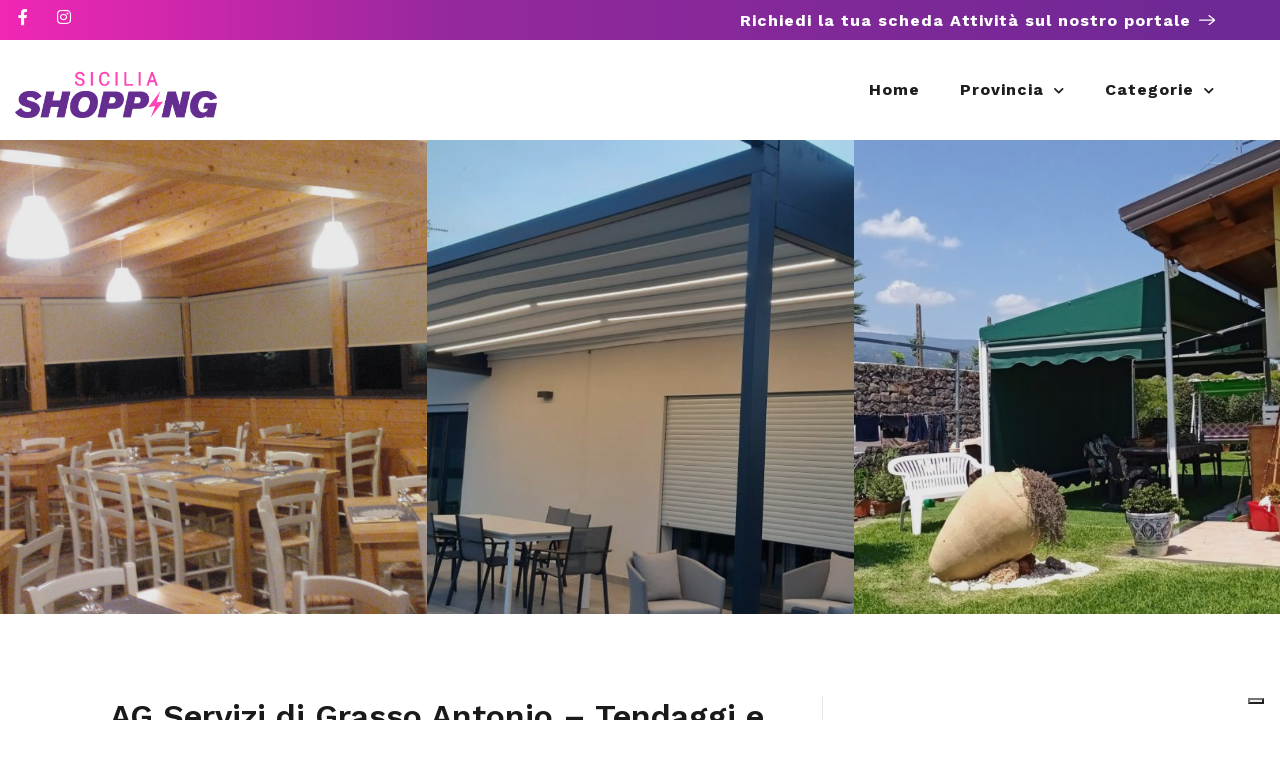

--- FILE ---
content_type: text/html; charset=utf-8
request_url: https://www.google.com/recaptcha/api2/anchor?ar=1&k=6LcmEEcqAAAAAMTkrybm7SSjZH4JdKonKxuccIki&co=aHR0cHM6Ly9sYXNpY2lsaWFzaG9wcGluZy5pdDo0NDM.&hl=en&v=N67nZn4AqZkNcbeMu4prBgzg&size=normal&anchor-ms=20000&execute-ms=30000&cb=37scvqdnuvmu
body_size: 49669
content:
<!DOCTYPE HTML><html dir="ltr" lang="en"><head><meta http-equiv="Content-Type" content="text/html; charset=UTF-8">
<meta http-equiv="X-UA-Compatible" content="IE=edge">
<title>reCAPTCHA</title>
<style type="text/css">
/* cyrillic-ext */
@font-face {
  font-family: 'Roboto';
  font-style: normal;
  font-weight: 400;
  font-stretch: 100%;
  src: url(//fonts.gstatic.com/s/roboto/v48/KFO7CnqEu92Fr1ME7kSn66aGLdTylUAMa3GUBHMdazTgWw.woff2) format('woff2');
  unicode-range: U+0460-052F, U+1C80-1C8A, U+20B4, U+2DE0-2DFF, U+A640-A69F, U+FE2E-FE2F;
}
/* cyrillic */
@font-face {
  font-family: 'Roboto';
  font-style: normal;
  font-weight: 400;
  font-stretch: 100%;
  src: url(//fonts.gstatic.com/s/roboto/v48/KFO7CnqEu92Fr1ME7kSn66aGLdTylUAMa3iUBHMdazTgWw.woff2) format('woff2');
  unicode-range: U+0301, U+0400-045F, U+0490-0491, U+04B0-04B1, U+2116;
}
/* greek-ext */
@font-face {
  font-family: 'Roboto';
  font-style: normal;
  font-weight: 400;
  font-stretch: 100%;
  src: url(//fonts.gstatic.com/s/roboto/v48/KFO7CnqEu92Fr1ME7kSn66aGLdTylUAMa3CUBHMdazTgWw.woff2) format('woff2');
  unicode-range: U+1F00-1FFF;
}
/* greek */
@font-face {
  font-family: 'Roboto';
  font-style: normal;
  font-weight: 400;
  font-stretch: 100%;
  src: url(//fonts.gstatic.com/s/roboto/v48/KFO7CnqEu92Fr1ME7kSn66aGLdTylUAMa3-UBHMdazTgWw.woff2) format('woff2');
  unicode-range: U+0370-0377, U+037A-037F, U+0384-038A, U+038C, U+038E-03A1, U+03A3-03FF;
}
/* math */
@font-face {
  font-family: 'Roboto';
  font-style: normal;
  font-weight: 400;
  font-stretch: 100%;
  src: url(//fonts.gstatic.com/s/roboto/v48/KFO7CnqEu92Fr1ME7kSn66aGLdTylUAMawCUBHMdazTgWw.woff2) format('woff2');
  unicode-range: U+0302-0303, U+0305, U+0307-0308, U+0310, U+0312, U+0315, U+031A, U+0326-0327, U+032C, U+032F-0330, U+0332-0333, U+0338, U+033A, U+0346, U+034D, U+0391-03A1, U+03A3-03A9, U+03B1-03C9, U+03D1, U+03D5-03D6, U+03F0-03F1, U+03F4-03F5, U+2016-2017, U+2034-2038, U+203C, U+2040, U+2043, U+2047, U+2050, U+2057, U+205F, U+2070-2071, U+2074-208E, U+2090-209C, U+20D0-20DC, U+20E1, U+20E5-20EF, U+2100-2112, U+2114-2115, U+2117-2121, U+2123-214F, U+2190, U+2192, U+2194-21AE, U+21B0-21E5, U+21F1-21F2, U+21F4-2211, U+2213-2214, U+2216-22FF, U+2308-230B, U+2310, U+2319, U+231C-2321, U+2336-237A, U+237C, U+2395, U+239B-23B7, U+23D0, U+23DC-23E1, U+2474-2475, U+25AF, U+25B3, U+25B7, U+25BD, U+25C1, U+25CA, U+25CC, U+25FB, U+266D-266F, U+27C0-27FF, U+2900-2AFF, U+2B0E-2B11, U+2B30-2B4C, U+2BFE, U+3030, U+FF5B, U+FF5D, U+1D400-1D7FF, U+1EE00-1EEFF;
}
/* symbols */
@font-face {
  font-family: 'Roboto';
  font-style: normal;
  font-weight: 400;
  font-stretch: 100%;
  src: url(//fonts.gstatic.com/s/roboto/v48/KFO7CnqEu92Fr1ME7kSn66aGLdTylUAMaxKUBHMdazTgWw.woff2) format('woff2');
  unicode-range: U+0001-000C, U+000E-001F, U+007F-009F, U+20DD-20E0, U+20E2-20E4, U+2150-218F, U+2190, U+2192, U+2194-2199, U+21AF, U+21E6-21F0, U+21F3, U+2218-2219, U+2299, U+22C4-22C6, U+2300-243F, U+2440-244A, U+2460-24FF, U+25A0-27BF, U+2800-28FF, U+2921-2922, U+2981, U+29BF, U+29EB, U+2B00-2BFF, U+4DC0-4DFF, U+FFF9-FFFB, U+10140-1018E, U+10190-1019C, U+101A0, U+101D0-101FD, U+102E0-102FB, U+10E60-10E7E, U+1D2C0-1D2D3, U+1D2E0-1D37F, U+1F000-1F0FF, U+1F100-1F1AD, U+1F1E6-1F1FF, U+1F30D-1F30F, U+1F315, U+1F31C, U+1F31E, U+1F320-1F32C, U+1F336, U+1F378, U+1F37D, U+1F382, U+1F393-1F39F, U+1F3A7-1F3A8, U+1F3AC-1F3AF, U+1F3C2, U+1F3C4-1F3C6, U+1F3CA-1F3CE, U+1F3D4-1F3E0, U+1F3ED, U+1F3F1-1F3F3, U+1F3F5-1F3F7, U+1F408, U+1F415, U+1F41F, U+1F426, U+1F43F, U+1F441-1F442, U+1F444, U+1F446-1F449, U+1F44C-1F44E, U+1F453, U+1F46A, U+1F47D, U+1F4A3, U+1F4B0, U+1F4B3, U+1F4B9, U+1F4BB, U+1F4BF, U+1F4C8-1F4CB, U+1F4D6, U+1F4DA, U+1F4DF, U+1F4E3-1F4E6, U+1F4EA-1F4ED, U+1F4F7, U+1F4F9-1F4FB, U+1F4FD-1F4FE, U+1F503, U+1F507-1F50B, U+1F50D, U+1F512-1F513, U+1F53E-1F54A, U+1F54F-1F5FA, U+1F610, U+1F650-1F67F, U+1F687, U+1F68D, U+1F691, U+1F694, U+1F698, U+1F6AD, U+1F6B2, U+1F6B9-1F6BA, U+1F6BC, U+1F6C6-1F6CF, U+1F6D3-1F6D7, U+1F6E0-1F6EA, U+1F6F0-1F6F3, U+1F6F7-1F6FC, U+1F700-1F7FF, U+1F800-1F80B, U+1F810-1F847, U+1F850-1F859, U+1F860-1F887, U+1F890-1F8AD, U+1F8B0-1F8BB, U+1F8C0-1F8C1, U+1F900-1F90B, U+1F93B, U+1F946, U+1F984, U+1F996, U+1F9E9, U+1FA00-1FA6F, U+1FA70-1FA7C, U+1FA80-1FA89, U+1FA8F-1FAC6, U+1FACE-1FADC, U+1FADF-1FAE9, U+1FAF0-1FAF8, U+1FB00-1FBFF;
}
/* vietnamese */
@font-face {
  font-family: 'Roboto';
  font-style: normal;
  font-weight: 400;
  font-stretch: 100%;
  src: url(//fonts.gstatic.com/s/roboto/v48/KFO7CnqEu92Fr1ME7kSn66aGLdTylUAMa3OUBHMdazTgWw.woff2) format('woff2');
  unicode-range: U+0102-0103, U+0110-0111, U+0128-0129, U+0168-0169, U+01A0-01A1, U+01AF-01B0, U+0300-0301, U+0303-0304, U+0308-0309, U+0323, U+0329, U+1EA0-1EF9, U+20AB;
}
/* latin-ext */
@font-face {
  font-family: 'Roboto';
  font-style: normal;
  font-weight: 400;
  font-stretch: 100%;
  src: url(//fonts.gstatic.com/s/roboto/v48/KFO7CnqEu92Fr1ME7kSn66aGLdTylUAMa3KUBHMdazTgWw.woff2) format('woff2');
  unicode-range: U+0100-02BA, U+02BD-02C5, U+02C7-02CC, U+02CE-02D7, U+02DD-02FF, U+0304, U+0308, U+0329, U+1D00-1DBF, U+1E00-1E9F, U+1EF2-1EFF, U+2020, U+20A0-20AB, U+20AD-20C0, U+2113, U+2C60-2C7F, U+A720-A7FF;
}
/* latin */
@font-face {
  font-family: 'Roboto';
  font-style: normal;
  font-weight: 400;
  font-stretch: 100%;
  src: url(//fonts.gstatic.com/s/roboto/v48/KFO7CnqEu92Fr1ME7kSn66aGLdTylUAMa3yUBHMdazQ.woff2) format('woff2');
  unicode-range: U+0000-00FF, U+0131, U+0152-0153, U+02BB-02BC, U+02C6, U+02DA, U+02DC, U+0304, U+0308, U+0329, U+2000-206F, U+20AC, U+2122, U+2191, U+2193, U+2212, U+2215, U+FEFF, U+FFFD;
}
/* cyrillic-ext */
@font-face {
  font-family: 'Roboto';
  font-style: normal;
  font-weight: 500;
  font-stretch: 100%;
  src: url(//fonts.gstatic.com/s/roboto/v48/KFO7CnqEu92Fr1ME7kSn66aGLdTylUAMa3GUBHMdazTgWw.woff2) format('woff2');
  unicode-range: U+0460-052F, U+1C80-1C8A, U+20B4, U+2DE0-2DFF, U+A640-A69F, U+FE2E-FE2F;
}
/* cyrillic */
@font-face {
  font-family: 'Roboto';
  font-style: normal;
  font-weight: 500;
  font-stretch: 100%;
  src: url(//fonts.gstatic.com/s/roboto/v48/KFO7CnqEu92Fr1ME7kSn66aGLdTylUAMa3iUBHMdazTgWw.woff2) format('woff2');
  unicode-range: U+0301, U+0400-045F, U+0490-0491, U+04B0-04B1, U+2116;
}
/* greek-ext */
@font-face {
  font-family: 'Roboto';
  font-style: normal;
  font-weight: 500;
  font-stretch: 100%;
  src: url(//fonts.gstatic.com/s/roboto/v48/KFO7CnqEu92Fr1ME7kSn66aGLdTylUAMa3CUBHMdazTgWw.woff2) format('woff2');
  unicode-range: U+1F00-1FFF;
}
/* greek */
@font-face {
  font-family: 'Roboto';
  font-style: normal;
  font-weight: 500;
  font-stretch: 100%;
  src: url(//fonts.gstatic.com/s/roboto/v48/KFO7CnqEu92Fr1ME7kSn66aGLdTylUAMa3-UBHMdazTgWw.woff2) format('woff2');
  unicode-range: U+0370-0377, U+037A-037F, U+0384-038A, U+038C, U+038E-03A1, U+03A3-03FF;
}
/* math */
@font-face {
  font-family: 'Roboto';
  font-style: normal;
  font-weight: 500;
  font-stretch: 100%;
  src: url(//fonts.gstatic.com/s/roboto/v48/KFO7CnqEu92Fr1ME7kSn66aGLdTylUAMawCUBHMdazTgWw.woff2) format('woff2');
  unicode-range: U+0302-0303, U+0305, U+0307-0308, U+0310, U+0312, U+0315, U+031A, U+0326-0327, U+032C, U+032F-0330, U+0332-0333, U+0338, U+033A, U+0346, U+034D, U+0391-03A1, U+03A3-03A9, U+03B1-03C9, U+03D1, U+03D5-03D6, U+03F0-03F1, U+03F4-03F5, U+2016-2017, U+2034-2038, U+203C, U+2040, U+2043, U+2047, U+2050, U+2057, U+205F, U+2070-2071, U+2074-208E, U+2090-209C, U+20D0-20DC, U+20E1, U+20E5-20EF, U+2100-2112, U+2114-2115, U+2117-2121, U+2123-214F, U+2190, U+2192, U+2194-21AE, U+21B0-21E5, U+21F1-21F2, U+21F4-2211, U+2213-2214, U+2216-22FF, U+2308-230B, U+2310, U+2319, U+231C-2321, U+2336-237A, U+237C, U+2395, U+239B-23B7, U+23D0, U+23DC-23E1, U+2474-2475, U+25AF, U+25B3, U+25B7, U+25BD, U+25C1, U+25CA, U+25CC, U+25FB, U+266D-266F, U+27C0-27FF, U+2900-2AFF, U+2B0E-2B11, U+2B30-2B4C, U+2BFE, U+3030, U+FF5B, U+FF5D, U+1D400-1D7FF, U+1EE00-1EEFF;
}
/* symbols */
@font-face {
  font-family: 'Roboto';
  font-style: normal;
  font-weight: 500;
  font-stretch: 100%;
  src: url(//fonts.gstatic.com/s/roboto/v48/KFO7CnqEu92Fr1ME7kSn66aGLdTylUAMaxKUBHMdazTgWw.woff2) format('woff2');
  unicode-range: U+0001-000C, U+000E-001F, U+007F-009F, U+20DD-20E0, U+20E2-20E4, U+2150-218F, U+2190, U+2192, U+2194-2199, U+21AF, U+21E6-21F0, U+21F3, U+2218-2219, U+2299, U+22C4-22C6, U+2300-243F, U+2440-244A, U+2460-24FF, U+25A0-27BF, U+2800-28FF, U+2921-2922, U+2981, U+29BF, U+29EB, U+2B00-2BFF, U+4DC0-4DFF, U+FFF9-FFFB, U+10140-1018E, U+10190-1019C, U+101A0, U+101D0-101FD, U+102E0-102FB, U+10E60-10E7E, U+1D2C0-1D2D3, U+1D2E0-1D37F, U+1F000-1F0FF, U+1F100-1F1AD, U+1F1E6-1F1FF, U+1F30D-1F30F, U+1F315, U+1F31C, U+1F31E, U+1F320-1F32C, U+1F336, U+1F378, U+1F37D, U+1F382, U+1F393-1F39F, U+1F3A7-1F3A8, U+1F3AC-1F3AF, U+1F3C2, U+1F3C4-1F3C6, U+1F3CA-1F3CE, U+1F3D4-1F3E0, U+1F3ED, U+1F3F1-1F3F3, U+1F3F5-1F3F7, U+1F408, U+1F415, U+1F41F, U+1F426, U+1F43F, U+1F441-1F442, U+1F444, U+1F446-1F449, U+1F44C-1F44E, U+1F453, U+1F46A, U+1F47D, U+1F4A3, U+1F4B0, U+1F4B3, U+1F4B9, U+1F4BB, U+1F4BF, U+1F4C8-1F4CB, U+1F4D6, U+1F4DA, U+1F4DF, U+1F4E3-1F4E6, U+1F4EA-1F4ED, U+1F4F7, U+1F4F9-1F4FB, U+1F4FD-1F4FE, U+1F503, U+1F507-1F50B, U+1F50D, U+1F512-1F513, U+1F53E-1F54A, U+1F54F-1F5FA, U+1F610, U+1F650-1F67F, U+1F687, U+1F68D, U+1F691, U+1F694, U+1F698, U+1F6AD, U+1F6B2, U+1F6B9-1F6BA, U+1F6BC, U+1F6C6-1F6CF, U+1F6D3-1F6D7, U+1F6E0-1F6EA, U+1F6F0-1F6F3, U+1F6F7-1F6FC, U+1F700-1F7FF, U+1F800-1F80B, U+1F810-1F847, U+1F850-1F859, U+1F860-1F887, U+1F890-1F8AD, U+1F8B0-1F8BB, U+1F8C0-1F8C1, U+1F900-1F90B, U+1F93B, U+1F946, U+1F984, U+1F996, U+1F9E9, U+1FA00-1FA6F, U+1FA70-1FA7C, U+1FA80-1FA89, U+1FA8F-1FAC6, U+1FACE-1FADC, U+1FADF-1FAE9, U+1FAF0-1FAF8, U+1FB00-1FBFF;
}
/* vietnamese */
@font-face {
  font-family: 'Roboto';
  font-style: normal;
  font-weight: 500;
  font-stretch: 100%;
  src: url(//fonts.gstatic.com/s/roboto/v48/KFO7CnqEu92Fr1ME7kSn66aGLdTylUAMa3OUBHMdazTgWw.woff2) format('woff2');
  unicode-range: U+0102-0103, U+0110-0111, U+0128-0129, U+0168-0169, U+01A0-01A1, U+01AF-01B0, U+0300-0301, U+0303-0304, U+0308-0309, U+0323, U+0329, U+1EA0-1EF9, U+20AB;
}
/* latin-ext */
@font-face {
  font-family: 'Roboto';
  font-style: normal;
  font-weight: 500;
  font-stretch: 100%;
  src: url(//fonts.gstatic.com/s/roboto/v48/KFO7CnqEu92Fr1ME7kSn66aGLdTylUAMa3KUBHMdazTgWw.woff2) format('woff2');
  unicode-range: U+0100-02BA, U+02BD-02C5, U+02C7-02CC, U+02CE-02D7, U+02DD-02FF, U+0304, U+0308, U+0329, U+1D00-1DBF, U+1E00-1E9F, U+1EF2-1EFF, U+2020, U+20A0-20AB, U+20AD-20C0, U+2113, U+2C60-2C7F, U+A720-A7FF;
}
/* latin */
@font-face {
  font-family: 'Roboto';
  font-style: normal;
  font-weight: 500;
  font-stretch: 100%;
  src: url(//fonts.gstatic.com/s/roboto/v48/KFO7CnqEu92Fr1ME7kSn66aGLdTylUAMa3yUBHMdazQ.woff2) format('woff2');
  unicode-range: U+0000-00FF, U+0131, U+0152-0153, U+02BB-02BC, U+02C6, U+02DA, U+02DC, U+0304, U+0308, U+0329, U+2000-206F, U+20AC, U+2122, U+2191, U+2193, U+2212, U+2215, U+FEFF, U+FFFD;
}
/* cyrillic-ext */
@font-face {
  font-family: 'Roboto';
  font-style: normal;
  font-weight: 900;
  font-stretch: 100%;
  src: url(//fonts.gstatic.com/s/roboto/v48/KFO7CnqEu92Fr1ME7kSn66aGLdTylUAMa3GUBHMdazTgWw.woff2) format('woff2');
  unicode-range: U+0460-052F, U+1C80-1C8A, U+20B4, U+2DE0-2DFF, U+A640-A69F, U+FE2E-FE2F;
}
/* cyrillic */
@font-face {
  font-family: 'Roboto';
  font-style: normal;
  font-weight: 900;
  font-stretch: 100%;
  src: url(//fonts.gstatic.com/s/roboto/v48/KFO7CnqEu92Fr1ME7kSn66aGLdTylUAMa3iUBHMdazTgWw.woff2) format('woff2');
  unicode-range: U+0301, U+0400-045F, U+0490-0491, U+04B0-04B1, U+2116;
}
/* greek-ext */
@font-face {
  font-family: 'Roboto';
  font-style: normal;
  font-weight: 900;
  font-stretch: 100%;
  src: url(//fonts.gstatic.com/s/roboto/v48/KFO7CnqEu92Fr1ME7kSn66aGLdTylUAMa3CUBHMdazTgWw.woff2) format('woff2');
  unicode-range: U+1F00-1FFF;
}
/* greek */
@font-face {
  font-family: 'Roboto';
  font-style: normal;
  font-weight: 900;
  font-stretch: 100%;
  src: url(//fonts.gstatic.com/s/roboto/v48/KFO7CnqEu92Fr1ME7kSn66aGLdTylUAMa3-UBHMdazTgWw.woff2) format('woff2');
  unicode-range: U+0370-0377, U+037A-037F, U+0384-038A, U+038C, U+038E-03A1, U+03A3-03FF;
}
/* math */
@font-face {
  font-family: 'Roboto';
  font-style: normal;
  font-weight: 900;
  font-stretch: 100%;
  src: url(//fonts.gstatic.com/s/roboto/v48/KFO7CnqEu92Fr1ME7kSn66aGLdTylUAMawCUBHMdazTgWw.woff2) format('woff2');
  unicode-range: U+0302-0303, U+0305, U+0307-0308, U+0310, U+0312, U+0315, U+031A, U+0326-0327, U+032C, U+032F-0330, U+0332-0333, U+0338, U+033A, U+0346, U+034D, U+0391-03A1, U+03A3-03A9, U+03B1-03C9, U+03D1, U+03D5-03D6, U+03F0-03F1, U+03F4-03F5, U+2016-2017, U+2034-2038, U+203C, U+2040, U+2043, U+2047, U+2050, U+2057, U+205F, U+2070-2071, U+2074-208E, U+2090-209C, U+20D0-20DC, U+20E1, U+20E5-20EF, U+2100-2112, U+2114-2115, U+2117-2121, U+2123-214F, U+2190, U+2192, U+2194-21AE, U+21B0-21E5, U+21F1-21F2, U+21F4-2211, U+2213-2214, U+2216-22FF, U+2308-230B, U+2310, U+2319, U+231C-2321, U+2336-237A, U+237C, U+2395, U+239B-23B7, U+23D0, U+23DC-23E1, U+2474-2475, U+25AF, U+25B3, U+25B7, U+25BD, U+25C1, U+25CA, U+25CC, U+25FB, U+266D-266F, U+27C0-27FF, U+2900-2AFF, U+2B0E-2B11, U+2B30-2B4C, U+2BFE, U+3030, U+FF5B, U+FF5D, U+1D400-1D7FF, U+1EE00-1EEFF;
}
/* symbols */
@font-face {
  font-family: 'Roboto';
  font-style: normal;
  font-weight: 900;
  font-stretch: 100%;
  src: url(//fonts.gstatic.com/s/roboto/v48/KFO7CnqEu92Fr1ME7kSn66aGLdTylUAMaxKUBHMdazTgWw.woff2) format('woff2');
  unicode-range: U+0001-000C, U+000E-001F, U+007F-009F, U+20DD-20E0, U+20E2-20E4, U+2150-218F, U+2190, U+2192, U+2194-2199, U+21AF, U+21E6-21F0, U+21F3, U+2218-2219, U+2299, U+22C4-22C6, U+2300-243F, U+2440-244A, U+2460-24FF, U+25A0-27BF, U+2800-28FF, U+2921-2922, U+2981, U+29BF, U+29EB, U+2B00-2BFF, U+4DC0-4DFF, U+FFF9-FFFB, U+10140-1018E, U+10190-1019C, U+101A0, U+101D0-101FD, U+102E0-102FB, U+10E60-10E7E, U+1D2C0-1D2D3, U+1D2E0-1D37F, U+1F000-1F0FF, U+1F100-1F1AD, U+1F1E6-1F1FF, U+1F30D-1F30F, U+1F315, U+1F31C, U+1F31E, U+1F320-1F32C, U+1F336, U+1F378, U+1F37D, U+1F382, U+1F393-1F39F, U+1F3A7-1F3A8, U+1F3AC-1F3AF, U+1F3C2, U+1F3C4-1F3C6, U+1F3CA-1F3CE, U+1F3D4-1F3E0, U+1F3ED, U+1F3F1-1F3F3, U+1F3F5-1F3F7, U+1F408, U+1F415, U+1F41F, U+1F426, U+1F43F, U+1F441-1F442, U+1F444, U+1F446-1F449, U+1F44C-1F44E, U+1F453, U+1F46A, U+1F47D, U+1F4A3, U+1F4B0, U+1F4B3, U+1F4B9, U+1F4BB, U+1F4BF, U+1F4C8-1F4CB, U+1F4D6, U+1F4DA, U+1F4DF, U+1F4E3-1F4E6, U+1F4EA-1F4ED, U+1F4F7, U+1F4F9-1F4FB, U+1F4FD-1F4FE, U+1F503, U+1F507-1F50B, U+1F50D, U+1F512-1F513, U+1F53E-1F54A, U+1F54F-1F5FA, U+1F610, U+1F650-1F67F, U+1F687, U+1F68D, U+1F691, U+1F694, U+1F698, U+1F6AD, U+1F6B2, U+1F6B9-1F6BA, U+1F6BC, U+1F6C6-1F6CF, U+1F6D3-1F6D7, U+1F6E0-1F6EA, U+1F6F0-1F6F3, U+1F6F7-1F6FC, U+1F700-1F7FF, U+1F800-1F80B, U+1F810-1F847, U+1F850-1F859, U+1F860-1F887, U+1F890-1F8AD, U+1F8B0-1F8BB, U+1F8C0-1F8C1, U+1F900-1F90B, U+1F93B, U+1F946, U+1F984, U+1F996, U+1F9E9, U+1FA00-1FA6F, U+1FA70-1FA7C, U+1FA80-1FA89, U+1FA8F-1FAC6, U+1FACE-1FADC, U+1FADF-1FAE9, U+1FAF0-1FAF8, U+1FB00-1FBFF;
}
/* vietnamese */
@font-face {
  font-family: 'Roboto';
  font-style: normal;
  font-weight: 900;
  font-stretch: 100%;
  src: url(//fonts.gstatic.com/s/roboto/v48/KFO7CnqEu92Fr1ME7kSn66aGLdTylUAMa3OUBHMdazTgWw.woff2) format('woff2');
  unicode-range: U+0102-0103, U+0110-0111, U+0128-0129, U+0168-0169, U+01A0-01A1, U+01AF-01B0, U+0300-0301, U+0303-0304, U+0308-0309, U+0323, U+0329, U+1EA0-1EF9, U+20AB;
}
/* latin-ext */
@font-face {
  font-family: 'Roboto';
  font-style: normal;
  font-weight: 900;
  font-stretch: 100%;
  src: url(//fonts.gstatic.com/s/roboto/v48/KFO7CnqEu92Fr1ME7kSn66aGLdTylUAMa3KUBHMdazTgWw.woff2) format('woff2');
  unicode-range: U+0100-02BA, U+02BD-02C5, U+02C7-02CC, U+02CE-02D7, U+02DD-02FF, U+0304, U+0308, U+0329, U+1D00-1DBF, U+1E00-1E9F, U+1EF2-1EFF, U+2020, U+20A0-20AB, U+20AD-20C0, U+2113, U+2C60-2C7F, U+A720-A7FF;
}
/* latin */
@font-face {
  font-family: 'Roboto';
  font-style: normal;
  font-weight: 900;
  font-stretch: 100%;
  src: url(//fonts.gstatic.com/s/roboto/v48/KFO7CnqEu92Fr1ME7kSn66aGLdTylUAMa3yUBHMdazQ.woff2) format('woff2');
  unicode-range: U+0000-00FF, U+0131, U+0152-0153, U+02BB-02BC, U+02C6, U+02DA, U+02DC, U+0304, U+0308, U+0329, U+2000-206F, U+20AC, U+2122, U+2191, U+2193, U+2212, U+2215, U+FEFF, U+FFFD;
}

</style>
<link rel="stylesheet" type="text/css" href="https://www.gstatic.com/recaptcha/releases/N67nZn4AqZkNcbeMu4prBgzg/styles__ltr.css">
<script nonce="CMDVVjYOqRgjlwZfwuTOmQ" type="text/javascript">window['__recaptcha_api'] = 'https://www.google.com/recaptcha/api2/';</script>
<script type="text/javascript" src="https://www.gstatic.com/recaptcha/releases/N67nZn4AqZkNcbeMu4prBgzg/recaptcha__en.js" nonce="CMDVVjYOqRgjlwZfwuTOmQ">
      
    </script></head>
<body><div id="rc-anchor-alert" class="rc-anchor-alert"></div>
<input type="hidden" id="recaptcha-token" value="[base64]">
<script type="text/javascript" nonce="CMDVVjYOqRgjlwZfwuTOmQ">
      recaptcha.anchor.Main.init("[\x22ainput\x22,[\x22bgdata\x22,\x22\x22,\[base64]/[base64]/[base64]/[base64]/[base64]/UltsKytdPUU6KEU8MjA0OD9SW2wrK109RT4+NnwxOTI6KChFJjY0NTEyKT09NTUyOTYmJk0rMTxjLmxlbmd0aCYmKGMuY2hhckNvZGVBdChNKzEpJjY0NTEyKT09NTYzMjA/[base64]/[base64]/[base64]/[base64]/[base64]/[base64]/[base64]\x22,\[base64]\x22,\[base64]/H8OnwpLDhcO7w68ywoVSw6c9LjnCgsKkJcKONMONQnDDuXPDuMKfw7HDm0IfwrNPw4vDqcOHwqhmwqHCncKSRcKlZcKbIcKLQ2PDgVNCwqLDrWt2VzTCtcOYYn9THcO7MMKiw5xvXXvDr8KGO8OXejfDkVXCsMK5w4LCtFlFwqcswqV0w4XDqA7CkMKBEzM0wrIUwq/[base64]/CrcOww4/DncOlYcK3w5Qtw5xwBsKdw5MFwpzDhiIrX1oGw4RDwqpQNhl5YMOowobCg8Kdw47CmSDDphIkJMO9ecOCQMOXw6PCmMOTWQfDo2N2OyvDs8OVIcOuL1gFaMO/KEbDi8OQO8K+wqbCosOmJcKYw6LDh07DkibCukXCuMOdw4PDlsKgM2UoHXtqMwzClMOLw4HCsMKEwp/DtcOLTsKHFyliIUkqwpwvacObIj3DvcKBwokSw5HChFAvwo/Ct8K/wpvCsDvDn8Otw4fDscO9wph0wpdsPcKrwo7DmMKKF8O/OMO/wqXCosO0BWnCuDzDi33CoMOFw4NtGkp6EcO3wqwIBMKCwrzDpsOWfDzDtsOVTcOBwofCpsKGQsKdJygMYwLCl8OncsKPe0xyw7nCmSkSPsOrGC9iwovDicOdcWHCj8KVw651N8KibMO3woZ8w5p/bcOzw4cDPDpDNihaVXLCssKGDcKEHHPDkMKMB8KpflA7woHCqMO+T8O0aw3DqcOow7YQCcKVw5x7w6wNXyBdMcOGLBjCozvCp8OtNcOHHh/[base64]/wpF6J07ClgfDo8KEUUjDtn0fLXh/[base64]/Dkh4vUMK1C8OFfcOXW8O7KydyWsOUw73DjsO7wrHCgMKZf21+c8KPbUBQwr7DoMKZwqzCmsKAGMORGCJvSw8KRWtFCsOxQMKOwoHDhsKIwqYTw4/Ct8O8woUlY8OXZMOWc8OQw54Fw6/[base64]/CjmVQbMKOT8OEwrLDhsK2wpjCmy7DrHTCj0DCsMK6w4EuEh3Dhy3Cqi3ChMK0HsOOw49xwq09fMK2Vlddw6h0cnZ4woPCisOeB8KkNyDDjkPCksOnwq/CuSlGwrTDk3rDnU8BIibDsXgKchHDnsO4L8Oww6Asw7U2w5MjUR9xAE/[base64]/DrjtPw61oKCRgwrbCpMOwLMKOAVvDt8K3QMKUwp7DmsOsLcOrw6/CksKzw6tEw7s2ccKow4Bxw64aJkwHdHAvWMKjREXCp8K3a8O8NMODw40DwrQsTjF0PcOzwqvCiDk7IMOZw6DCk8Ofwo3DvA0KwrbCpXBFwosOw7x1wqnDu8OXwqkFTMKcBVEdSBHCuSFLw4MHIGVywp/Ct8OWw7jDoVgww4/ChMOBMzjDhsKlw7fDp8O3wq/[base64]/DknN7BcKpw4Vww6kIPS/Cg39FZFIKHjfCj0JHYhzCgS/DnUEYw4LDlzVaw5bCtMOLZVVLwqHChMKHw5lTw4d4w7gydsOUwr3DuyTDmQTCu3NLwrfCjVrDtsO+wq8uwr5sYcO4wqnDj8KYwr1bwpoiw7LDsT3CpDd0aTbCl8OFw7/Cn8OFOcOcw5LDjXbDmsKuT8KBG3d7w4vCscO0GlA1dcKHXTA6wpQuwr5bwrsWV8OxJVDCrMKow50aUcO/ThxWw5QMwpPCjxxnfcOTEWjCsMKAOHTCm8OOHj9xwqAOw4xDfsOnw5TDusOBGsO1Sy49w4rDlcO5w5ktbcOXwrUtw5XCswVDGMOMVTPDjsOoaFTDjWfCo0PCosK3wr/CnsKyFh7CgcO0ICsAwps7BR9Qw7oLZWXCmxLDjmkuccO8CcKMwqrDuU7DtsOew73CmkLCq1/CtkPCpsKVw7czw7sUHBkhKsOIwqHCiQfCmcOzwr7CrzdwHhFiRSbDqGFLwpzDknV4w5lICkDDgsKQw43DmsKkYVDCpDfCh8KFFsOrHGQkw7vDq8O1wofCvlcIA8OqBMO1wrfCuTHChBXDqW3ChQfDkQ9TC8O/GUZlHyY9wpEGWcOMw687ZcO8bAkacG7DjCzCjcKmayXDrhE5E8KuKT/CsMKbdm7DhcO8EsOaCB59w4vDmsOTJmzCpsOVLHPDqWJmw4FtwrUwwpIcwo5wwpo1Yy/DpH/DucKQNy8dYzvCosKbw6oFE0DDrsOjRDDDqjzDg8KVBcKFD8KSAcOZw5FCwp3Dh0bCuk/DlD59wqnCo8KcWF9qwoJ7OcOvUsOOwqFTG8O0ZB11EDBwwrd0SB7CszHDo8OKSn3CuMOaw5rDn8OZDBM3w7vCisO6w73DqgTDuRRTezR1fcKiQ8ODcsOAVsKEw4dDwqrCp8KuNMKoXF7Dm3E5w60SWsK7w5/Dj8KTw5EGwqV3JnbCuUbCigXDiUnCl1x8w5siXiIpF2hEw4MURMKKwq3Dq1jCosOrDWXDgCfCpA3Cm2lWbmQLQCs3w5JXJcKFXcOnw6twcnDCjcOWw43DgQTCrsORQR1HJDbDo8KZwqwVw6cTwrvDq2kRbsKlFsKoRH/CsWgawojDjcOswrE4wqUUJcOXwo13w6EBwrcjY8KJw5LDncKhF8OXC1HCiCl/[base64]/DoMOww5bCvMOdw5dPwqBmcU/DvivCrTzCi8ODw7HCjTUeUMKUwpbDuXREFjPCuQQwwqVAJsKeWBt3VnHDo0ZDw4gTwrPDiVXChn0iw5cBNl/DryDCqMKMw61DZ3TCkcK5w7DCjMOqw5s0WsO5XQDDlcOeOl5mw7lPXBhuZcOHDcKMOFrDlTccR2zCs1Frw49PC1nDmMO6IsOFwrDDmTTCp8Ouw5/Cj8K6NQEQwo/CksK1w7pMwrJwNcKKF8OxasOLw490wo/DnBzCu8OfPhfCtDbCr8KnfD7DqsOsR8OAw6/CpsOtwoEKwopyW1rDpMOKESU0wrLCmRHCvkHCnVo5EDN7wrTDvgYkFErDrGTDtsOeSC10w4V7My5nL8KJTcK/[base64]/CpFHDocO7w4rCtEVIwqfDtMOWw5bDocKENMORBl/DkcK8w4fClcOkw7QXwr/Cgw5fRWl1woHCv8KCIVoiDsKBwqdDXGPDs8OmHBHDt0lNwpsZwrFKw6R1Fw8Mw4HDqcKbTDPDt0gwwrnDoSJyV8Kww7/ChsKqw4R6w4RrcsKfKHTDowbDp2UCPcKmwoAow4DDvghsw69tS8Ktw7vCocKVEwXDrG9Bw4bCn29VwptPRFjDiCbCsMKQw7vDgXnDhB7DshdmXsKkwojCjsKZw7/DnQMEw5nDkMOqXh/ChsO2w5DCpMKGfjgLw5HCrC0AJWQAw5LDmcOwwqnCs1sWFXbDkBPDjMKcGMKmKUB4w6HDj8OiEMKcwr85w69/w5HDklXCvE8EJFDDjsOdaMKRwoA+w4nCtXHDnVhJw73CrGXCosOTJV0VQg1BTX/Dg2B3w6rDh3PDksOBw7TDryTCgMO5Z8KQw5rCiMOPNsO0IzjDkwguYMOjYBPDrcOkZ8KFDsOmw6/CvsOKwokwwpjDv0DDnBcqWWlKLhjDoWnCusO2b8ONw6/Cq8KfwpXClcOKwrlwSEEzYkctAlFeUMOKwqfDmjzChwxjwqFDw7vChMKow5w2wqDCgcKpdFNHw6ghMsKXZH7CpcOAHsOuOjVAwqrChgTDucKQEHoTMsKVwrDDqzpTwoTDnMKvwp5dw4DCq1t0F8KxFcOcOk7Cl8KkH1MCwoUIZcKqJE3DniYowpsiw7cxwpN4GQrDtC/DkFTCsBrChzbDh8OxUHouXmYnwr3Dqztpw7rDjsOKw7VJwoPDpcOqeXoEw6BMwrZKYsKlN3/Chm3DpMK5aH9QG1DDosKKZi7CnnYaw40Nw6AaKiUwPiDClMKdYSnCo8KeWcKtcMO6wrRKfcKreWM2w7fDgXDDngIjw6MzDxtEw5duwp/[base64]/wrRvw44TYsOKwpfCvjvCjcKRwrDDpcObRcOYcgPDmhfCogvDkMKZwr3CtcO9w6BuwpZtwq/[base64]/DgFrDoBtjwpnDuynCgHdOH8K+FsKqwpbDugDDrTjDh8KxwpwkwotaPcO7w5w7w7Yjf8Kkwp8kEsK8dn9gWcOWHcOgEyZuw4YbwprCksOtwp1bwrHDuSzDkQYRMijCiGLDlsKCw6MhwpzDsDDDtW44wq7DpsKYwrXCklE2w4jCuSXCm8KtGsO1w7/DocK3w7zCm3Y3w59fwqnCnsKpRsKwwrzCtCIYURdvZsKdwrhGejZzw5pHc8OIw6TCssOrRFfDtcOmBcKke8KeCRcXwo/[base64]/DtX0ZScKuFSlVwpxAwovDiRvCvRzDr0HCpMOwwqsTwrNzwpzCiMODacO8eibCn8KNwqw5w65jw5Vzw5ljw6QrwrZEw7c/DW1dw7sIP3AwVSzDskFxw4LCisKbw6LCucK2csO2CsODw7xJwqlDe1PCiT81Al8pwrPDkAwww4nDkcKIw4I+byBfw4/ChsK8T0HCtMKeGsKbPyTDsTQnJTXDs8OJQGlFScKqHGPDq8KrAMKrWSDDryw2wo7DnsK1IcOowrjDsiTCisO1cHHChm1zw5liw5RdwqdiLsOUWgBUWCQ8woUKLGrDpcODTsObwrvDhcKuwpdJRCrDv1rCpXt/YAfDg8OkKsOowosJUcO0HcKnXsKUwrMNSmM7bR/DicKxw5o3wrfCvcOJwoAhwodWw6hjBsKRw6MwBsK9w6MdIUHDsl1sBjTDsXnClhsuw5/CjhbDlsK4w7/CsBo4RcKERk0kYMOIRMOlwozDh8OSw40yw7jCgsOrTH3DuUNZwrHDjnBlecK/wp1EwqzCpCHCmwRtVD0Bw5TDrMOsw7hYwrEdw73DosOpRzDDlsKzw6cjwq0RS8OHUynDq8O/wqnCiMKIwpPCvltRw57DgkRjwqcbbUHCuMOFBndEVyA9C8O3SsO8LVd9N8KTwqTDt3JDwoMmHRfDiGtbw5DCjnjDmsKADBlgw4fCinlOwrPCtwRfPSPDpw/CnDbCncO5wofDjcOdVkTDqhLCkMKbIjRVw43CmXBew6kNSMKgb8ODaA5cwqdrf8OfIksGwrsKw57DnsKnPMOcfRvCnVHClF3Dg3HDhsOAw43DmcODwplMPsOZBgJCYXcnMQnCnVnDnnLDi37ChSMdLsKbNsKnwobCvVnDm0TDgcK7RD7ClcO2AcOdwo/CmcK2TMOITsKjw4MtYmIHw5rCiVvCnMKmwqPCiBnDoCXDqRVewrLCl8O1wp5KccKgw5XDrhDCm8ORbQ7DrMO+w6ckQiMCCsKQEhB4wp9KP8O6w4rCg8ODKcK/[base64]/w6XDr3t9ZH3CrMKcw5o7w6VeJQtGw7PDh8K7LcKXehPCg8Odw5rCp8Ktw7bDiMK0w7jDuSHDmcK3wrYjwqbDl8K6MXjDrAdLd8K+wrrDscObwogswpxlXMOVw7FSB8Oee8O7wpfDrConwqbDqcOkV8KhwqljJ000wpUww4fCk8O9w73CoxHCusOgZifDjMO3wq/[base64]/[base64]/JsOQXgHDm8KMQcKOX8Kyw4gWwpx+wrzCl8KGwoXCjMKfwo4JwrzCrMOdwrrDgVLDvGpIAytPZxcGw4pBeMOcwqJ8wpXDjnsVBk/[base64]/[base64]/ThFOF8O7w6nCkmxQwo7CjcO8wrA8wp55w5Mowrs5OMKlwoPCkcOVw4cfDxZHDsKSUEjCtsKjSMKRw4kxwoonw6BLSnofw6XCn8O0w6/CslwQwochwrtVw5RzwrbCol3Dv1bDicOSEVfCjsKRI0DCmcK1bEnDg8OzM3Radi99wqrCo04HwqwXwrRzw4QvwqMWdyzClDhQE8OBw77DtMOrYsK7dD3DvlINw6Z9wrHCpsOnME5nw63CncKBJ03CgsKCwqzClDPDqcKPwrJVL8KUw4AaZS7DtsOKwoHDtiTDiB/Dl8OSEGLCvsOfQX7Dh8K9w5czwozCjjFQwo/Ctl/CoxzDmMOSw7TDv20lw4bDk8KewqzDuVfCvcKzw7vDmcOXd8OMBA0JRMKfR0tQBmUvwoRRw67DrlnCv1LDgMOzNxnDoTDCiMO9VcK6woLDo8Kqw6kcw6/[base64]/Ci1/[base64]/w4ZiP8Kew7ALc3TCkkjDpU0CwrvDmhfDvlHCvcKbQsOVwrlcwqzCg0/[base64]/DjMKZKsKlRhjDt8KSC8OcfEnChMKcHE3DicO2QzHDg8KYSsOCN8OWwrgkwqkkwp9Ww6rDuR3DisKWZcOpw4DCpxHDmlpjECnCtAIyc0rDjADCvHDCqD3DsMKVw41Fw7jClMKHwp8Gw6F4bFI5w5V3CMOYN8OwH8KJw5Ixw6MMwqPCnE7DqMO3RcKww4HDoMO/w65lWEvChwTCp8OWwprDrCM5QiRAwoNSF8KWw7ZJWcOjwoFswpRMFcO7CxB6wrnDn8K2CcKsw4VnZjTChS3Ck1rDoywaBCLDtlXDnMOHMgUWw7Q7wp3Cv0FbfxU5FcKOIS/CscOCQ8O9w5JaZcOawolxw5jDrcKSw7k+w7IMw6s3JMKdw7EcF1vDmA1Awo8Uw53Cr8O0HS0efMOIGyXDqH7CvSNqBxsawpo9wq7CmAHDrgTCk0Y3wqvDpn7Du0YcwpEHwr/ClS7DnsKcw5A7BmYRN8KQw7PCucOQw7TDpsOawofCnkt/c8OAw55bwpDDp8K4ChZew7zDhBMldcKewqHCv8KdNMKiwqgdGMO7NMKFUjdDw6YOLsOIw7rDiFTDuMOSSWc9ciRGw6rCnQEKw7DDnxULf8K+wqFWcMOnw7zCmX/DucOXwoXDnnJZdXTDtcK3aG/[base64]/CsWXCiMK/Y3TDs8O7wpAdFUTCjMKcKcOpJ8K6w77CvcKDQhPCrXLCmMKew5sHwrBsw61WVWkcPD5cwpTDjx7DmSNKYDAKw6AjegIJAsO/fV97w68SPAsqwpF2UsKxcsKOfgDDhE/DqsKOw6/DnV3CvMOJH0p1G2PCp8Okw7vDpMKqHsKVB8KMwrbCsk7DqsKHXljCp8KhGcOWwqTDncOxWQLCgjLDkHjDo8O/YsO3acKOYsOqwpYbCsOpwr3Co8KrWCfDjg8hwqvCol4hwo8Fw4zDhsKCw7AJE8OywoPDuVbDvnzDvMKvKElTJMO2w4DDl8OBFWVlw6fCocKqw4ZJH8O/w7fDvXhOw5zDkhA4wpXDrDE0wp1qG8K0wpgkw4dNdMOXeCLCizFAKcKlwqHDksOXwqnCp8K2w6B4SRnCusO9wo/[base64]/CgEbCvU7DhyDDoQXCujB8PcOJTcKxLV7CsTrCjR8EGMK8wpPCsMKYw70bbMOvJcOlwpvCusOpdQ/DmcKawqE9wpsbw67DqcOzMH/[base64]/DgSZEw6bDk8KBw4LCr349w402f8O1fzfDv8Kxw4cNGMK4DWfDsndMAF99RMKgwodbLSnCkDXDhA1GBXlAYzXDgMOjwqLCvm7CiDsOWjBgwoQAPXY/woPCpcKPwqtsw6t+w5LDssKDwqViw6s0wqDCnCvCm2XCpcKNwqnDpAzCvE/DtsOgwrcUwqlGwplnFsOLwq7DlDAsccO1w5ECUcOFJcKvSsKsbilfIcK0TsOtTUooaltOw7pGw67DoFUzTcKLHUgkwpxoAHfDuBLDpMOXw7s0wpzCkcOxwofDoX/Cu0w/wp90UcO/w5wVw4rCgMOBFMOVw7zCvSMPw5QaLMKEw4IhYWcYw6/DqsKPH8OrwodHWCnCicOiXsK2w5LDvsK/w7tnVMOOwq7CvsK5Q8K7RiLCvsO+wqrCuBbCiAvClMKOw7LCosO/d8KKwonDg8OzS33Cqk3DpTfDi8OawrJbwrnDtww4w557wq1UNcKCw43DswbDiMKFJcKmbj1dN8KbFRfCrMOvHSI3EMKeKsKyw45FwpHDjBtsBcKGwoQ0aXjDqcKvw63DgcKfwrl+w6bClEI0XcKOw512dSfDv8KdBMKpwr/DqcO/SMOMb8KBwo1OT2Afw43DtgwqT8OhwoLCniYaOsKewqhrw4ouOTdAwrl8YTIywqsww5pnXgMywp/Do8Ozwro5wqh0FyjDu8OYZCbDmsKWJ8O4wrLDhhAtWMKgw6lnwqQVwo5AwpccbmXCijHDrcKXNMOaw6QyLsKxwqLCpMOWwrY3wopQQDIywqDDuMK8KBpEaCPCoMOowqAdw7syR1Ukw7XDgsOywq/DiV7DvMOfwpAPC8OWQDxTECNmw6DDrWnDhsOOZcOkwq4vw6J9w7VoZnvCimV4OzgBYQjDgC/DuMKKwpM6wqrCk8OCa8Kbw54mw7LCjVnDky3DlTRuaHViI8OcZ3ZgwojCsFEsEMOqw7JwZ3vDqXJlw7BPw7FlcHnDnTsjw4LClcKbwpx3TsK0w6MJNh/[base64]/RsOiwrfDjRrDgE03wq8IYMK4Y2V9wqnDlMOPT14+RynDlMK/[base64]/DkyYjWwlvScKAwqZPWzpLEC4/[base64]/CvMKZfMOMw4zDpsKrwo90blNAE8KnCcKHwo0bPcOLP8OVEMOAw4/Dq1rCt3zDvMK3wrvCmMKawoN2ScOewrXDuUMoAzHChwY6w545wpM+wpnCgknCucO8w4DDvnNKworCocOrBRnClcKJw7B7wqzCphdpw41PwrhRw7Mrw7vDmcOzdsOGw7MuwpV7OsKsDMOQeAPCv1TDuMOqWsKgeMKcwoFzw5Q2HcOqw5U/wrJ0w7AqRsKww7rCvcK4dw0fw6E8wonDrMO7HcO/w5HCncOTwplrwofDpMOkw7fDs8OQHhdawoEtw7pEJDNHw4puD8O/GcOvwq5SwpZOwrPCn8KCwoMIKcOQwp3CsMKVM2bCrcKsQhdgw4MFCljClMOsIcOlwq/[base64]/[base64]/DgcOnw5bCocODwqQ/XydXwprDvnwfe1nDoAkKwpZdwr7Dh2hYwrA0TnxVwqQKw4/DrcOjw63DjwY1wpYEOMOTw5kPOcOxwrbCvcKDOsKpw64eC1JLw7LCpcOxWybCnMK0w4RpwrrDr0Awwr5rSsKiwrPCmcKuJ8KCOC7CkRd5W3vCpMKeIkzDrEvDu8KZwoHDqMOQw5sKRBLCkW/CmHQfwrt6bcKvE8KuK1rDq8O4wqgbwql8WGDCgW/Cg8KIOxlyHygrCFfCnMKnwqwow5PCosK5woAxGwsGHWMyU8OVDcOyw4NUUcKow7sQwrRtw53DnAjDmCzClsOkYVg6w4vCgXlUw5PDsMKOwo8jw6sES8KlwpwCVcK9w5g8wonDjsOMbcKcw5fDtMOKXcOZJMK/SMO3GwLCmC7DoBRhw77CpjN2El3CusONIMOPw5F/wr0CccK8wqnCs8KCOhjCgQomw6vDtwjCgX4ywqsHwqXChUh9az4gw7fDoWl3wo3DosO5w5Qgwq07w7XDgMKUVC1iFTLDqSxhB8OiN8O3VFTCisOmb1d9w4bCj8O6w5/Cp1TDtMKsTlgDwq9RwqvCo1fDtMO/w5PCucOjwo7Do8K1wpFja8KUCUFRwp4XfnlrwpQUwo/CvcOIw4tUCMKqXsOCH8KUOVTChUXDszc4w67CmMOyYhUcW2XChwY9JQXCusKAQmXDnjvDnmnClF8vw6RQVB/ClcOJR8Kjw7LClsKHw4PCkW0fKcKOZQHDt8O/w5fDiTTCiC7CgMO9IcOlZMKHw55LwrvDqxh8FStxw41Fw49lBnYjIBxZw6Qsw41qw4LDhV4AL2DCp8KKwrhzw7QSwr/CiMKWwrnCmcKhQcOSXjlYw4JOwok4w7cnw5knwrnCgiDCgkbDiMOXw4RbaxBmwqLCicOjUsO6Sk8IwrIcGi4IV8OjezI1fsO5AMOKw4/[base64]/DigVVwqnDp8KQwq7DkcK5V8KVIE09fVVSwoodwpRYw6JPwpvCh0LDtQ3DpiRzwpvDpXAow5xFM1Nfw5/CkzHDr8OEPDBSA1PDj3DCscOwNEnCmcOew5pLHhMBwrwEbMKpCsKPwp5Xw7Qra8OrdMKdwpBfwqnCkX/ChMK4wpMPTsKwwq5mYXXCqER5P8O/dMO8FcOCdcKydWfDiQrDiEjDql/[base64]/[base64]/JsKmd8O9SAFgw4/CngHCpl3CmiLCqRLDt1tKw4ByFMKPRlMzwr/DmnVfIETDsUIUwoDCiTfDkMKYwr3CvWAJwpbChAwQwqvCmcOCwrrCsMKmFGPCvsKoFjJcw5lwwq9CwoHDtkPCqDrDqlxKCMO+w4tQe8KVwodzS1TDp8KROSJwd8Kew5bDmx3CrS4SCmlYw4rCqcO1MMOrw6pTwqBpwrMEw79oUMKjw7XDtsO1DybDosO4wo/Cv8OnKVvCq8KIwqHDp0HDjHrDk8OARgd7XcKXw4lkw5vDlVjDucOiPcKveTLDk1zDp8KqF8OsKk8Pw4Q7XsOqwpANIcKgGRoHwrTClcOzwrVdwrIicGDDpEgUwqXDmsKow7TDucKCw7BgHz/[base64]/DkTzCrcOPDsKjw7htwpzDjMOww6DDhzovEn3DmWgxwpTClMKucMK4wpPDthHCusKBwpfDjsKnOnTCosOmIFkRw7wbISHCl8Onw6LDocOVGFFZw448w4vDoVNJw58eSUHChwBDw4/DvHPDhwPDk8KKRD3Dv8O9wp3DkcKBw4ADbQlYw4ErFsKpbcO0Q27CoMKnw63CjsOVPsOWwp0PAsOIwqHDtMK1wrBEDsKMQ8K7cxvDocOvwrQuw41/wofDh1PCssOJw7DCryTDlMKBwqbCq8K1EsO/d1Rsw63CrT0ifMKswozDisODw4zCksKAWsKFw5XChcOhN8O2w6vDnMO9wqHCsHtTKRQOw4XCnkDCoURxw7gOEDdDwq8ea8Odw60LwqTDoMKnCMKpNnlAQ13Cq8ODLw9dX8KrwqBuJsORw57Dn0U1aMO5M8O4w5DDrTXDoMODw5VnO8Olw5/DnDxxwoDCmMOCwqI4LwJOaMOwbxLDgkwpw6V7w7bCjT3CoSfDicKOw7AiwrTDk2vCjsKvw7/[base64]/DcKGwrbDkld6DcK2PsOZwrMXTsO+w6MtQ1JSw6g0GzvCvMO0w6YcflPDqyxXeyfCujsdE8KBw5HCswNmw57DlMKCwocsTMKMwr/Dq8OsUcKvwqXDsyLCjDUJKMOPwr0Hw40ALMO0wp85WsK4w4XDhXl0EBrDgAYzEVdbw6XCvGfCi8Kzw5nCpElQOMKKOQHCil3DpCPDpzzDjQ/DosKjw7DDnSx5wq04IMOkwpXCpW7Dg8OmSMOawrPCoisuNHHDjcOZwobDrEoXAHHDtsKJYsOkw71uwqfDmcKsRmXCjmDDuQTCosKzwrvDmXBCeMOxH8O1KsKawogPwrzChi3Do8Orw7AjBsKqa8K6bcKIRcK/[base64]/worDk24/BMOrw6RAAwI3d18xVS0rRsOMwpxTV1fCukrCigs5RFPCmcO+wphwS2kyw5MHRWZNIRRlw5t5w4xUwqUEwrrCvSTDilfCvhTCpj/DqhZhEREcd2PCmAd9HcOvwo7Dq2DDmMO0W8OdAsOywp/[base64]/w4bDsWbDiMK/w6/DhD7ChsOow7HDuXHCmcKuUjPDt8Kkwp/DrybDrxfDk1txw7F4TcOIK8K1w7TCnyPCi8K0w78JQMKawprCkcK0SWgZwq/DuErCjsKGwoh2wrcZEcK9CsKDBsKVT3gawpZVNsKcw6vCrX3CnlxAwrPCssKDHcKpw7omZ8KafDAqw6JzwoAUScKtJsKCXMOoWVJ8wrfDusOLF1ZWSFVJOE56bXTDqGcESMO/CMO0wqvDncKfZRJHWMO7BQB4e8Kyw4/DhHp6woNqJx/CsBgtfWfDr8O8w7/DjsKdRyLChHx+BzjCgyXDmcOCOg3CnVEDw77Dn8Kcw6rCvWTDu2Jzw6DCjsOCw7wZw6/CpMKgTMOUAcOcw4/DlcOiSioLMB/CicOueMKywrkFBsOzBHPDuMKiJMO9Ij7DsnvCpsKYw4bCqGbCosK+L8OPwqbCuDxTVCnDqB51wqHDosOZOMOGS8KyDcKpw6fDt2TCkcOnwrnCscOtIGd4wovCqcOTwqjCujYFasOXw7XCkTlewprDp8Kqw7/DicOgwrLDrMOlMMOLw4/Crl7Dtm3DviEPwpN5wpHColwFw4bDhsKTw4HDgjltNRRUAcOdS8KXUcO2T8ONXSxGw5dMw7oDw4NQKQ7CiDcmbMKnE8Kxw6s8wpHDrMKmSlzCmXR/woAjw4jDhV1owos8wr5EEBrDmhxFfWVzw5XDm8OyFsKGGWzDnsO2wrV2w4LDpsOmLsKCwolhwrw5P2s1woB/T3HCgjTCpQbDi3LDr2TDq0R+w5/CmhTDnsOkw7jCkQ7CvMO/[base64]/Ci2LDicKZw7Zmw47Cn07CoFPCmMOUd8Kfw6k4fMKIw77DqsOSw5Bxw7fDpHTCmgdvDhsOCT0/X8OKUF/CtiLCuMOsw7rCnMOIw6UTw4bCiCBSwqV0w6nDisK4QDViR8KoZsOxH8OgwrvCjMKdw5bCj1zClRRjJsKvLMKSCsODC8OTw6LChngKwpzDkDxrw5Brw50uwoHCgsK6w7rDmgzCjlnDvMKYLnXDh3zCrsORFCNhw7U/[base64]/[base64]/CoArCkMOSwqkBwqNEwqcdwqrCvsKvwofCsT59w55SfG/DqcKXwoMvdSEJdktPViXDlMKEUTI4IgFCTMOhMMKWL8KucB3CjsK7NQLDqsOWJ8KRw6LDlQR7ISwawoAFQMOhw7bCqmlhKsKGVC/ChsOswolVw68ZdcOdKTjCpQfChA4qw6Rhw7LDm8KIwo/CvVkELHxOWsKIPMOaIsO3w4rDpyZSwoPDnMOqURc6eMOYYsOLwp7Ds8OWKBrCr8K6w6U9wpoEASjDjMKkOQLCvE5lw4XDgMKIe8K6wrbCs00Gw5DDpcOFAMObDsOwwoQPBFvCnlcbWFxYwrLCmAY/LsKnw6LChDrDjsO6w6gWHBrCkE/DnMO8wp5SMVkywqd6VkLChCDCqMOFcRQFw47Dik0gSX0acl4SfhPDjR04w5l1w5ZSIcKEw7h8dMOJcsKkwpNdw7wCUSlow4/DnkZQw4tUJcOhwoA8w4PDtwnCoi8uZcO3w5Biwr1PUsKbwobDjyTDoxPDi8OMw4/[base64]/w4LDqynChMKTR1DDhj/DpxxiasK4w5oKw7QJw507wpl7wo8heU0wAENFdsKqw73DoMKgc07CjVbCi8O9w4Rpwr7CisOzNB/Colxec8OfE8OFBTDCrXojIcOOERrCqUHCo1MFwptZcE/DjSJnw7YSfSnDqk/DsMKQUBzDk1HDvV3DmMONLnJQHnILwpNKwpMXwr59awtSw6bCt8Orw6LDmz41wr0+wo/[base64]/CkMKWZsKGfsKERFhiw5pGw4jCjCfDssO7D8Ocw4kJw4jDiiBoMSfDim7CoQdjwq/[base64]/[base64]/Dh8OSwrh2OCLCl8K7cjLDhMKzw79Mw6NZwr4HD3PDhsKQacKpaMOndF1Xwq/DjkV4KQzCjFJ9McK7Aw9RwoDCrMK2QzPDtsKDM8K/w5fDq8O1J8Kjw7Qbwo/DsMOgJsOAw7fDj8KZWsKgDULCuiPCnhgcZsKzw7PDjcOYw6p2w74cKcKew7xnOXDDuAhBKcO3OMKfcxcWwr83WcOsWsK1wo3Ck8KEwrxWZzPCvsObw7nChwvDghjDs8OmNMK+wqfDrEHDgGXDjmXClmgew68USsOdw5HCrcO6w6Y9woPDocK/aAxqw79occOkT1dXwp0Gw5bDuFgCT1XCihfCn8KQw6QcJcOywp9pw6MBw4fDucKYImp5wqbCtGkJQsKqOcKSAcOzwpnCjkcFYsKgwrPCs8O0LxV8w4fDhMOhwptCT8Ouw77Csn80QX/CoTjDnMOAw4wRwpbDjcKVwqHCh0XDl3/CpFPDgcOtwo4Ww71sZ8OIwrUbTn5uWsKye3JxIcO3wr8Tw6fCvBTDlnTDii7DisKowpfCuF3DssKlw7nDkUPDqsO8w7zCjT8cw6kHw6JRw6U/VFM3I8Kmw60BwrrDqMKkwpPDqcKobRbCosK7QDsAXcK7VcOWT8Kmw7d2DMKEwrcSD07DpcOPw7bCukJcwpXDtHDDhQzChikXJkk0wofCnmzCqMOYdcO0wpIJLsKlKMOSwpjDg31jTk8QB8K9w7U8wrllwpULw6zDnAHClcO2w6pow7LCkkIew7kQdsOEFx/CrMKLw7PDrCHDvcK/wp/ClwFTwoBGwow1wp53w6ItIMObDmnDlF3CqMOkPGbCu8KVwp7CusKyN1JIw7TDuwFJSwvDt3rDr3w1wpwtwqrDmsO+LxtrwrIufsKlNBbDgXZkM8KVwp/DlDXCi8KywohBdyHCtBhVMW3CrXIuw4bClUdfw47Dj8KJYGbDn8OAw5PDq3tfJ359w60LMWnCvVAsw5vCiMK5w5XDl0/DsMKadUjCnw3CuQw0SR5lw58gecOPFMKDw4fDvwfDsm3Ds3shfFoJw6Z9G8KFw7piwqgYHktHCsO4Q3TChcOedXkOwqXDtEXCgBDDiy7Crh0lVUAew7dgwrvDiHLCin/[base64]/w49+DcONw6AHCgzDlzzCl8OSw7fDvsKzw5nCsMK1EULDssKwwpPCvUbCo8OkK2nDucOEwqPDkRbCsz8Xwps3w4/DrcOEYmdNMFXCu8OwwpzCqcKLfcO7UcO5BMKQWcKfDMONeSjCvEl6AMKqworDqMOQwrrCl0gOKsK1wrDCi8OhW3t/[base64]/MsOowqTDkHIqw5xWXzF2wqw5wqYmwrcvYn8AwpDCsCQUXsKow55Bw7jDvxzCvx9LaW7CnWDCmsOTw6N2worCnzXDssO+wqXCr8OMRztAwpPCqMO4WsKZw4bDg0/[base64]/Cj2RedVo/w7rDpmQFw7vDtMK+cMKDKcOQwrLDssOaDG/DmcOPCXxzw73CnsOmd8KhBXXCisK3Yi/Ch8KxwoFiw5BCwoDDh8KrcGBxesOMSQLDp09EWMOCKRDCrsKRwr1SeC/ConjCtyjDugjCqSgQw5YDw43ConvCuwpCaMObWB0tw7vCs8KGHUrChBDCkcONw5gtwoIQw7guQRPClhDCkcKCw7JSwrIITCgLw6AdH8OhYcO7T8Kzwqliw7jDvzIYw7TDssKoWjDChsK1w6ZOwpjCkMOqT8O2dmHCjB/ChjHCp23Cmh7Dn1QVwrJmwrDCpsK8w40Ow7YhZMOrVC1Ew5XCh8OIw5PDhjZVwpEXw6zCqMOGw7MsTHXCsMOOUcO0w6J/[base64]/[base64]/CncKScS5FwrE/wrduw6RKBD4EwrUWwqzClSbDjcO0NhdqO8OpZyFzwrF8e3t5U3tbS1ggOsKWFMOQVMOFWR/CnizCs0Z7wrdTTx0Aw6jDlsKqw53DjMOvW3jDqUYcwpVgwoZkDMKAEnHDv0x9dMKoLsKlw5jDhMOZbFNHE8ONFnwjw5vCvFxsMWJvPhN2ZBQpe8KuKcKRwpYkbsO9BMOER8KlJsOzOcO7FsKZa8Olwr8CwqMZa8OcwplIbT5DR0RVYMKQTSgUPndfw5/[base64]/DlcOvwqosw7XChRfDj8O5w6PDlMOTw5DDssKqwp0yXyUaJF7DjzJ1w54kwrhjJmQAF3bDlMOnw5DCmkXDrcOvdVXDhhPCr8KjcMKtNXPDksOBUcKOw79cMHggHMKVwrMvwqTCqhkrwr/CosKxasKPwo8qwp48I8KVVFnCmcKJfMKLMCMywrXCv8KodMK+wql+wrtoUEJHw6TDhAwKMMKhAcKpeEEkw5oJw5rCrcK9fsOZw41PecOJIsKEZBZyw5zCnMKGX8OaSsKWTcKMV8OCPsOsA2sPJ8Kywo8ow5/CuMK1w7piMRvCtcO0w4XCtTFJDS4SwpHCu04yw6PCsU7CtMKswoExQQPDv8KWPRjDvMOZDhLCqA3CsAB1KMKGwpLDiMOwwqYOCsK8V8Oiw48jw5jDnWN5dcKSdMOZTFxtw6fDk1xywqcNVsKQRsO4N1/DlH90GMOnwq7Cs2nCiMOKW8OMfHwqD1Iyw7FHBCfDryEfw4bDiG7CswdKMwvDuw7DrMOrw60fw73Ct8KZBcOIaSJlG8OLwpQ2KWnDuMKrH8KiwqfCmkthM8OFwrYUa8K/w6EEK3xqwrdOw63CsxJLSsOKwqbDscO4CsKfw7V9wqRgwopWw4VRNwsZwo/CosORVCrCghcPScOfDMOWPMKYwq9TKxzDg8OSw7PCscK6w73CvDjCsTPDhAHDoTHCgRbCnMOzwpXDhEzCo0xzRsKEwq7CtzjCrETDuENgw4sVwrzDv8KLw4/DthgJVMOpwq/CgcKmZcO1wrHDocKLwpfCtCNSw5dqwqljw5oBwobChAhDw4JfFFjDncOkFwLDiV/CosKPHMONw7tww5QfZsOlwoDDhsOuP1nCuGY3ECPDhCF/wqcww6bDrWsHLiTCn1sbIcO+fnJgwoRiLhQtwo/DlMO1LHNOwpsFwokdw6wEE8OJc8KEw6nCvMKvw6nCqcOlw74UworCoDpew7vDgSLCvcOVLz7ColPDn8OYBMO9IxE5w4s3w4pXL2rCjRluw5wZw6kzJnIObMONA8ONDsK/DMOlw75Bw4XCkcOcIVfCoRp6wq0hFMOww6HDukN7ejLDjDfDnR9Mw57CtEskVcO8Z2XCrHPDtyJuQGrDrMOtw7QELcKXL8O5w5BHw69IwrsUVjhrwovDpsOiwrLCmWUYw4LDr0pREidaeMOmw5DCmT7CpyoywqvCtCIuXFYGIsOhR0vCj8ODwoTDp8K/OlfCugQzJsKfwop4QGjDqcOxwqJbexJsQMKqwpvDlijDq8KpwqICXEbCqxtBwrBQwpBbWcOxOhnCq0XCqcOLw6Nkw5x2QwnDksKuZUvDjsOmw6HCmcKRaTc/DsKNwq7DgGsNdVEkwo8TCVDDh2rCoX1cSsOvw4QDw7zCoHzDqlnCoR7Dlk/CsRTDqcKmTMKVZCQ7w7gFGmlCw4Qxw6whF8KOPCkEcH0ZWioFwp7Ck2/ClSrCpsOAwrsDwrg7w77DpsK4w4VuYMOJwo/CocOgHz3Cp07CscOowo02w7VTw6puWDnCoEgFwroYfTzDr8O8AMO5BUXCnl9vNsOMwrgqNFcDHsOWw77CkyE9wqrDusKHw4nDoMO0HRl2ZcKOwr7CnsO9Wy3Cp8Ozw6vClgPCocOowqPCmsKqwqttHinCpMK/ZcO3DWHCj8Kpw4TCgykpw4TDrGhnw53CiB4zw57Cm8KgwpFpw7YxwpjDkMOHZsOlwoDDqAtWw4pwwp9ww5jCpsKdwotKw59LCMK9GADCpQLDnsO2w59mw4Raw4tlwogdLlsHEcOqRcOZwr0ibXPDoQLChMOuUXxoP8KgFCtzw6NxwqbCi8OGw7/DjsKhBsOeKcOSSU/CmsKKMcKzwqvCoMOPBsO3w6bDh2vDoTXDhT/DtxIVPcKwP8OZSSHDg8KvJEBBw6DCnCTDlEU7wprDrsK8w7Muwq/ClMO5FcKyFMOGN8O+wp8TJizCiV1dWi7CtMO6fj0eWMKVwpUCw5QLV8O0wocUw5FKw6VFV8ObZsKqw71nCBs7w6FzwobCsMO/Z8OmYB3Cr8KVw69zw6TDi8KaWMONwpPCv8Ouwp8Aw4nCq8O7OXrDqmlywpvDh8OfYHdid8O2Dk3Ds8Klwp99w7HCjMOCwpEKwpnCoHJSw5xpwrQkwrMtYifCp3zCv3rCr2TCmcOESUPCtktWOsKETjvCm8Oaw5EnOx5vZk5ZI8O6wqTCsMO/bXXDpzg0SnMHIybCsyIKWyg/HRQLUcKTK0PDrcOZC8KfwrDCl8KAI2U8ZWXClcOgUcKlw7HDpG3Dm03Cv8O/wrTCmgd8HcKYw73CrivCnDjCtMKIw4XDtMOIaRR9MlXCr3kVVWJpE8O4w63CrHZvMkBiST7CuMKkT8OuecOhPsK5AcOmwohbZAvDjMK9BVXDvsKTwpoTPcOLw4VUwoHCk3Vmw6zDsFcYDcOyNMO9Q8ORSHPCs3/Dnwd7wq/DuzvDjV8gNWbDpcKiM8OSBijDhHQnasOfwr8xCS3ChXF3w75zw4jDh8OZwoN7ZUDCgRnDpwgzw5zDqhF8wr7DiXdiwpbCn2k/w4bCjgtbwqkvw7cgwr4Jw7kqw6IjAcKrwrXDrWnCusOgMcKoXMKawr7CoShmEwEPRsKRw6jCu8OOUsKqw6U7w4AuKgJhwr3CnEM9w4jCkgBZwqvCmlsLwoU1w7rDgzIiwpRZw7XCvcKYQ33DrwN1WcOWEMKewqnCv8KXSyQCKcO5w5/CqH7ClsOQw7fCq8O9ZcKESG4WQX9dw5jCryhEwoXDgMOVw5s/wqBOwq3DqA/DnMOXQMKTw7RwSx5bA8OQw7xUw4DCpsKmw5FxV8KQQMO5GmzDs8Krw4TDnQvDocKif8OsX8ONNV5VXDsLwpx+w5RNwq3DmRzCtBsGNsOqUhfDrXcSdsOjw63CgXtAwqfChTMnQwzCvl7Dn3BtwrVhCsOsPy42w6teClNIwojCqh/DscOIwoF3MsKFX8O9NMKiwroOGcK1w5jDncOSR8OQw5XClMO5MGzDosKdwqMnL2PCuhHCuwICGcO7XUgcw6rCuX7Dj8O+FXHClH56w4xswobCucKMw4DCh8K1bj7Chk/CusOKw5rCmcOrbMO3w6EJw6/CgMK5L1ALQDlUK8OQwrLCmUfDq3bClmoTwq0swrLCiMOMB8K7GAvDvntFY8OrwqjCkFlOECM\\u003d\x22],null,[\x22conf\x22,null,\x226LcmEEcqAAAAAMTkrybm7SSjZH4JdKonKxuccIki\x22,0,null,null,null,1,[21,125,63,73,95,87,41,43,42,83,102,105,109,121],[7059694,870],0,null,null,null,null,0,null,0,1,700,1,null,0,\[base64]/76lBhnEnQkZnOKMAhnM8xEZ\x22,0,0,null,null,1,null,0,0,null,null,null,0],\x22https://lasiciliashopping.it:443\x22,null,[1,1,1],null,null,null,0,3600,[\x22https://www.google.com/intl/en/policies/privacy/\x22,\x22https://www.google.com/intl/en/policies/terms/\x22],\x2210HHVLdvRz81N3KNxwu7QDOI8qaJm0f3CoulCHs7s+M\\u003d\x22,0,0,null,1,1769541236672,0,0,[214,253,30],null,[25,118],\x22RC-MbrcFvSqxJWKbg\x22,null,null,null,null,null,\x220dAFcWeA78juvroZcn0IWjGQDGPpNY1_ZJvVudz7AyvP87YJxYbp7H9FPNdxao8EsZ-Bz2EdpZuEbobze1mz9ZkU5obTHjjC3f2g\x22,1769624036820]");
    </script></body></html>

--- FILE ---
content_type: text/css
request_url: https://lasiciliashopping.it/wp-content/uploads/elementor/css/post-15858.css?ver=1769527147
body_size: 1702
content:
.elementor-widget-section .premium-global-badge-{{ID}} .premium-badge-container{background-color:var( --e-global-color-primary );}.elementor-widget-section .premium-global-badge-{{ID}} .premium-badge-text{color:var( --e-global-color-secondary );}.elementor-widget-section .premium-global-badge-{{ID}} .premium-badge-icon{color:var( --e-global-color-secondary );fill:var( --e-global-color-secondary );}.elementor-widget-section .premium-global-cursor-{{ID}}{color:var( --e-global-color-primary );fill:var( --e-global-color-primary );}.elementor-widget-section.premium-cursor-ftext .premium-global-cursor-{{ID}} .premium-cursor-follow-text{font-family:var( --e-global-typography-primary-font-family ), Sans-serif;font-weight:var( --e-global-typography-primary-font-weight );}.elementor-15858 .elementor-element.elementor-element-7d1d5b33 > .elementor-container > .elementor-column > .elementor-widget-wrap{align-content:center;align-items:center;}.elementor-15858 .elementor-element.elementor-element-7d1d5b33:not(.elementor-motion-effects-element-type-background), .elementor-15858 .elementor-element.elementor-element-7d1d5b33 > .elementor-motion-effects-container > .elementor-motion-effects-layer{background-color:#005BFF;}.elementor-15858 .elementor-element.elementor-element-7d1d5b33 > .elementor-container{max-width:1200px;min-height:40px;}.elementor-15858 .elementor-element.elementor-element-7d1d5b33{transition:background 0.3s, border 0.3s, border-radius 0.3s, box-shadow 0.3s;margin-top:0px;margin-bottom:0px;padding:0px 15px 0px 15px;}.elementor-15858 .elementor-element.elementor-element-7d1d5b33 > .elementor-background-overlay{transition:background 0.3s, border-radius 0.3s, opacity 0.3s;}.elementor-widget-column .premium-global-badge-{{ID}} .premium-badge-container{background-color:var( --e-global-color-primary );}.elementor-widget-column .premium-global-cursor-{{ID}}{color:var( --e-global-color-primary );fill:var( --e-global-color-primary );}.elementor-widget-column.premium-cursor-ftext .premium-global-cursor-{{ID}} .premium-cursor-follow-text{font-family:var( --e-global-typography-primary-font-family ), Sans-serif;font-weight:var( --e-global-typography-primary-font-weight );}.elementor-widget-column .premium-global-badge-{{ID}} .premium-badge-text{color:var( --e-global-color-secondary );}.elementor-widget-column .premium-global-badge-{{ID}} .premium-badge-icon{color:var( --e-global-color-secondary );fill:var( --e-global-color-secondary );}.elementor-widget-social-icons .premium-global-badge-{{ID}} .premium-badge-container{background-color:var( --e-global-color-primary );}.elementor-widget-social-icons .premium-global-cursor-{{ID}}{color:var( --e-global-color-primary );fill:var( --e-global-color-primary );}.elementor-widget-social-icons.premium-cursor-ftext .premium-global-cursor-{{ID}} .premium-cursor-follow-text{font-family:var( --e-global-typography-primary-font-family ), Sans-serif;font-weight:var( --e-global-typography-primary-font-weight );}.elementor-widget-social-icons .premium-global-badge-{{ID}} .premium-badge-text{color:var( --e-global-color-secondary );}.elementor-widget-social-icons .premium-global-badge-{{ID}} .premium-badge-icon{color:var( --e-global-color-secondary );fill:var( --e-global-color-secondary );}.elementor-15858 .elementor-element.elementor-element-6279f325{--grid-template-columns:repeat(0, auto);--icon-size:16px;--grid-column-gap:20px;--grid-row-gap:0px;}.elementor-15858 .elementor-element.elementor-element-6279f325 .elementor-widget-container{text-align:left;}.elementor-15858 .elementor-element.elementor-element-6279f325 .elementor-social-icon{background-color:#005BFF00;--icon-padding:0em;}.elementor-15858 .elementor-element.elementor-element-6279f325 .elementor-social-icon i{color:#FFFFFF;}.elementor-15858 .elementor-element.elementor-element-6279f325 .elementor-social-icon svg{fill:#FFFFFF;}.elementor-widget-image-box .premium-global-badge-{{ID}} .premium-badge-container{background-color:var( --e-global-color-primary );}.elementor-widget-image-box .premium-global-cursor-{{ID}}{color:var( --e-global-color-primary );fill:var( --e-global-color-primary );}.elementor-widget-image-box.premium-cursor-ftext .premium-global-cursor-{{ID}} .premium-cursor-follow-text{font-family:var( --e-global-typography-primary-font-family ), Sans-serif;font-weight:var( --e-global-typography-primary-font-weight );}.elementor-widget-image-box .premium-global-badge-{{ID}} .premium-badge-text{color:var( --e-global-color-secondary );}.elementor-widget-image-box .premium-global-badge-{{ID}} .premium-badge-icon{color:var( --e-global-color-secondary );fill:var( --e-global-color-secondary );}.elementor-widget-image-box .elementor-image-box-title{font-family:var( --e-global-typography-primary-font-family ), Sans-serif;font-weight:var( --e-global-typography-primary-font-weight );color:var( --e-global-color-primary );}.elementor-widget-image-box:has(:hover) .elementor-image-box-title,
					 .elementor-widget-image-box:has(:focus) .elementor-image-box-title{color:var( --e-global-color-primary );}.elementor-widget-image-box .elementor-image-box-description{font-family:var( --e-global-typography-text-font-family ), Sans-serif;font-weight:var( --e-global-typography-text-font-weight );color:var( --e-global-color-text );}.elementor-15858 .elementor-element.elementor-element-6f8a05e0 .elementor-image-box-wrapper{text-align:end;}.elementor-15858 .elementor-element.elementor-element-6f8a05e0.elementor-position-right .elementor-image-box-img{margin-left:8px;}.elementor-15858 .elementor-element.elementor-element-6f8a05e0.elementor-position-left .elementor-image-box-img{margin-right:8px;}.elementor-15858 .elementor-element.elementor-element-6f8a05e0.elementor-position-top .elementor-image-box-img{margin-bottom:8px;}.elementor-15858 .elementor-element.elementor-element-6f8a05e0 .elementor-image-box-title{margin-bottom:0px;font-family:"Work Sans", Sans-serif;font-size:16px;font-weight:700;color:#FFFFFF;}.elementor-15858 .elementor-element.elementor-element-6f8a05e0 .elementor-image-box-wrapper .elementor-image-box-img{width:16px;}.elementor-15858 .elementor-element.elementor-element-6f8a05e0 .elementor-image-box-img img{transition-duration:0.3s;}.elementor-15858 .elementor-element.elementor-element-6f8a05e0 .elementor-image-box-description{font-family:"Work Sans", Sans-serif;font-size:16px;font-weight:700;letter-spacing:1px;color:#FFFFFF;}.elementor-15858 .elementor-element.elementor-element-48bb16bd > .elementor-container > .elementor-column > .elementor-widget-wrap{align-content:center;align-items:center;}.elementor-15858 .elementor-element.elementor-element-48bb16bd > .elementor-container{max-width:1200px;min-height:100px;}.elementor-15858 .elementor-element.elementor-element-48bb16bd{padding:0px 15px 0px 15px;z-index:100;}.elementor-widget-image .premium-global-badge-{{ID}} .premium-badge-container{background-color:var( --e-global-color-primary );}.elementor-widget-image .premium-global-cursor-{{ID}}{color:var( --e-global-color-primary );fill:var( --e-global-color-primary );}.elementor-widget-image.premium-cursor-ftext .premium-global-cursor-{{ID}} .premium-cursor-follow-text{font-family:var( --e-global-typography-primary-font-family ), Sans-serif;font-weight:var( --e-global-typography-primary-font-weight );}.elementor-widget-image .premium-global-badge-{{ID}} .premium-badge-text{color:var( --e-global-color-secondary );}.elementor-widget-image .premium-global-badge-{{ID}} .premium-badge-icon{color:var( --e-global-color-secondary );fill:var( --e-global-color-secondary );}.elementor-widget-image .widget-image-caption{color:var( --e-global-color-text );font-family:var( --e-global-typography-text-font-family ), Sans-serif;font-weight:var( --e-global-typography-text-font-weight );}.elementor-15858 .elementor-element.elementor-element-1221eef{text-align:start;}.elementor-15858 .elementor-element.elementor-element-1221eef img{height:56px;}.elementor-widget-nav-menu .premium-global-badge-{{ID}} .premium-badge-container{background-color:var( --e-global-color-primary );}.elementor-widget-nav-menu .premium-global-cursor-{{ID}}{color:var( --e-global-color-primary );fill:var( --e-global-color-primary );}.elementor-widget-nav-menu.premium-cursor-ftext .premium-global-cursor-{{ID}} .premium-cursor-follow-text{font-family:var( --e-global-typography-primary-font-family ), Sans-serif;font-weight:var( --e-global-typography-primary-font-weight );}.elementor-widget-nav-menu .premium-global-badge-{{ID}} .premium-badge-text{color:var( --e-global-color-secondary );}.elementor-widget-nav-menu .premium-global-badge-{{ID}} .premium-badge-icon{color:var( --e-global-color-secondary );fill:var( --e-global-color-secondary );}.elementor-widget-nav-menu .elementor-nav-menu .elementor-item{font-family:var( --e-global-typography-primary-font-family ), Sans-serif;font-weight:var( --e-global-typography-primary-font-weight );}.elementor-widget-nav-menu .elementor-nav-menu--main .elementor-item{color:var( --e-global-color-text );fill:var( --e-global-color-text );}.elementor-widget-nav-menu .elementor-nav-menu--main .elementor-item:hover,
					.elementor-widget-nav-menu .elementor-nav-menu--main .elementor-item.elementor-item-active,
					.elementor-widget-nav-menu .elementor-nav-menu--main .elementor-item.highlighted,
					.elementor-widget-nav-menu .elementor-nav-menu--main .elementor-item:focus{color:var( --e-global-color-accent );fill:var( --e-global-color-accent );}.elementor-widget-nav-menu .elementor-nav-menu--main:not(.e--pointer-framed) .elementor-item:before,
					.elementor-widget-nav-menu .elementor-nav-menu--main:not(.e--pointer-framed) .elementor-item:after{background-color:var( --e-global-color-accent );}.elementor-widget-nav-menu .e--pointer-framed .elementor-item:before,
					.elementor-widget-nav-menu .e--pointer-framed .elementor-item:after{border-color:var( --e-global-color-accent );}.elementor-widget-nav-menu{--e-nav-menu-divider-color:var( --e-global-color-text );}.elementor-widget-nav-menu .elementor-nav-menu--dropdown .elementor-item, .elementor-widget-nav-menu .elementor-nav-menu--dropdown  .elementor-sub-item{font-family:var( --e-global-typography-accent-font-family ), Sans-serif;font-weight:var( --e-global-typography-accent-font-weight );}.elementor-15858 .elementor-element.elementor-element-23e1f618 .elementor-menu-toggle{margin-left:auto;background-color:#02010100;}.elementor-15858 .elementor-element.elementor-element-23e1f618 .elementor-nav-menu .elementor-item{font-family:"Work Sans", Sans-serif;font-size:16px;font-weight:700;line-height:100px;letter-spacing:1px;}.elementor-15858 .elementor-element.elementor-element-23e1f618 .elementor-nav-menu--main .elementor-item{color:#1D1D1B;fill:#1D1D1B;padding-left:0px;padding-right:0px;padding-top:0px;padding-bottom:0px;}.elementor-15858 .elementor-element.elementor-element-23e1f618 .elementor-nav-menu--main .elementor-item:hover,
					.elementor-15858 .elementor-element.elementor-element-23e1f618 .elementor-nav-menu--main .elementor-item.elementor-item-active,
					.elementor-15858 .elementor-element.elementor-element-23e1f618 .elementor-nav-menu--main .elementor-item.highlighted,
					.elementor-15858 .elementor-element.elementor-element-23e1f618 .elementor-nav-menu--main .elementor-item:focus{color:#B83AA4;fill:#B83AA4;}.elementor-15858 .elementor-element.elementor-element-23e1f618 .elementor-nav-menu--main:not(.e--pointer-framed) .elementor-item:before,
					.elementor-15858 .elementor-element.elementor-element-23e1f618 .elementor-nav-menu--main:not(.e--pointer-framed) .elementor-item:after{background-color:#FF46B5;}.elementor-15858 .elementor-element.elementor-element-23e1f618 .e--pointer-framed .elementor-item:before,
					.elementor-15858 .elementor-element.elementor-element-23e1f618 .e--pointer-framed .elementor-item:after{border-color:#FF46B5;}.elementor-15858 .elementor-element.elementor-element-23e1f618 .elementor-nav-menu--main .elementor-item.elementor-item-active{color:#B83AA4;}.elementor-15858 .elementor-element.elementor-element-23e1f618 .elementor-nav-menu--main:not(.e--pointer-framed) .elementor-item.elementor-item-active:before,
					.elementor-15858 .elementor-element.elementor-element-23e1f618 .elementor-nav-menu--main:not(.e--pointer-framed) .elementor-item.elementor-item-active:after{background-color:#FF46B5;}.elementor-15858 .elementor-element.elementor-element-23e1f618 .e--pointer-framed .elementor-item.elementor-item-active:before,
					.elementor-15858 .elementor-element.elementor-element-23e1f618 .e--pointer-framed .elementor-item.elementor-item-active:after{border-color:#FF46B5;}.elementor-15858 .elementor-element.elementor-element-23e1f618{--e-nav-menu-horizontal-menu-item-margin:calc( 40px / 2 );}.elementor-15858 .elementor-element.elementor-element-23e1f618 .elementor-nav-menu--main:not(.elementor-nav-menu--layout-horizontal) .elementor-nav-menu > li:not(:last-child){margin-bottom:40px;}.elementor-15858 .elementor-element.elementor-element-23e1f618 .elementor-nav-menu--dropdown a, .elementor-15858 .elementor-element.elementor-element-23e1f618 .elementor-menu-toggle{color:#1A1A1A;}.elementor-15858 .elementor-element.elementor-element-23e1f618 .elementor-nav-menu--dropdown a:hover,
					.elementor-15858 .elementor-element.elementor-element-23e1f618 .elementor-nav-menu--dropdown a.elementor-item-active,
					.elementor-15858 .elementor-element.elementor-element-23e1f618 .elementor-nav-menu--dropdown a.highlighted,
					.elementor-15858 .elementor-element.elementor-element-23e1f618 .elementor-menu-toggle:hover{color:#BB0B76;}.elementor-15858 .elementor-element.elementor-element-23e1f618 .elementor-nav-menu--dropdown a:hover,
					.elementor-15858 .elementor-element.elementor-element-23e1f618 .elementor-nav-menu--dropdown a.elementor-item-active,
					.elementor-15858 .elementor-element.elementor-element-23e1f618 .elementor-nav-menu--dropdown a.highlighted{background-color:#02010100;}.elementor-15858 .elementor-element.elementor-element-23e1f618 .elementor-nav-menu--dropdown a.elementor-item-active{color:#BB0B76;}.elementor-15858 .elementor-element.elementor-element-23e1f618 .elementor-nav-menu--dropdown .elementor-item, .elementor-15858 .elementor-element.elementor-element-23e1f618 .elementor-nav-menu--dropdown  .elementor-sub-item{font-family:"Work Sans", Sans-serif;font-size:16px;font-weight:400;}.elementor-15858 .elementor-element.elementor-element-23e1f618 .elementor-nav-menu--dropdown{border-style:none;border-radius:8px 8px 8px 8px;}.elementor-15858 .elementor-element.elementor-element-23e1f618 .elementor-nav-menu--dropdown li:first-child a{border-top-left-radius:8px;border-top-right-radius:8px;}.elementor-15858 .elementor-element.elementor-element-23e1f618 .elementor-nav-menu--dropdown li:last-child a{border-bottom-right-radius:8px;border-bottom-left-radius:8px;}.elementor-15858 .elementor-element.elementor-element-23e1f618 .elementor-nav-menu--main .elementor-nav-menu--dropdown, .elementor-15858 .elementor-element.elementor-element-23e1f618 .elementor-nav-menu__container.elementor-nav-menu--dropdown{box-shadow:0px 4px 20px 0px rgba(0, 0, 0, 0.1);}.elementor-15858 .elementor-element.elementor-element-23e1f618 .elementor-nav-menu--dropdown a{padding-left:16px;padding-right:16px;padding-top:8px;padding-bottom:8px;}.elementor-15858 .elementor-element.elementor-element-23e1f618 .elementor-nav-menu--dropdown li:not(:last-child){border-style:none;border-bottom-width:0px;}.elementor-15858 .elementor-element.elementor-element-23e1f618 .elementor-menu-toggle:hover{background-color:#02010100;}@media(max-width:1024px){.elementor-15858 .elementor-element.elementor-element-23e1f618 .elementor-nav-menu .elementor-item{line-height:20px;}.elementor-15858 .elementor-element.elementor-element-23e1f618 .elementor-nav-menu--main .elementor-item{padding-top:16px;padding-bottom:16px;}.elementor-15858 .elementor-element.elementor-element-23e1f618 .elementor-nav-menu--dropdown a{padding-left:24px;padding-right:24px;padding-top:16px;padding-bottom:16px;}}@media(max-width:767px){.elementor-15858 .elementor-element.elementor-element-6f8a05e0 .elementor-image-box-img{margin-bottom:8px;}.elementor-15858 .elementor-element.elementor-element-6f8a05e0 .elementor-image-box-wrapper .elementor-image-box-img{width:15%;}.elementor-15858 .elementor-element.elementor-element-6f8a05e0 .elementor-image-box-description{font-size:15px;line-height:1.7em;}.elementor-15858 .elementor-element.elementor-element-2c6edfc4{width:50%;}.elementor-15858 .elementor-element.elementor-element-1221eef img{object-fit:contain;}.elementor-15858 .elementor-element.elementor-element-4ce82945{width:50%;}.elementor-15858 .elementor-element.elementor-element-23e1f618 .elementor-nav-menu .elementor-item{font-size:24px;line-height:30px;}.elementor-15858 .elementor-element.elementor-element-23e1f618 .elementor-nav-menu--dropdown .elementor-item, .elementor-15858 .elementor-element.elementor-element-23e1f618 .elementor-nav-menu--dropdown  .elementor-sub-item{font-size:24px;}}/* Start custom CSS for section, class: .elementor-element-7d1d5b33 */.elementor-15858 .elementor-element.elementor-element-7d1d5b33 {
  background: linear-gradient(
    90deg,
    #FF27B8 0%,
    #F127B4 0.01%,
    #CE27AB 13.94%,
    #95289D 35.1%,
    #6E2994 93.75%
  );
}/* End custom CSS */
/* Start custom CSS for nav-menu, class: .elementor-element-23e1f618 */ul.elementor-nav-menu--dropdown a, ul.elementor-nav-menu--dropdown a:focus, ul.elementor-nav-menu--dropdown a:hover {
  border-inline-start: 0 !important;
}/* End custom CSS */
/* Start custom CSS */.category-small-box-alt {
    width: calc(100% * (1/3) - 25px);
}

span.save.listeo_core-bookmark-it.like-icon {
    display: none;
}


a.category-small-box-alt {
    background-color: transparent;
    box-shadow: none !important;
}


.category-small-box-alt:before {
    background-color: transparent;
}
.category-small-box-alt:hover {
    background-color: transparent;
    transform: translateY(-6px);
}

.listeo-svg-icon-box-grid svg, .elementor .listeo-svg-icon-box-grid svg {
    height: 55px;
}/* End custom CSS */

--- FILE ---
content_type: application/x-javascript
request_url: https://lasiciliashopping.it/wp-content/plugins/listeo-core/assets/js/frontend.js?ver=1.8.50
body_size: 15004
content:
	/* ----------------- Start Document ----------------- */
(function($){
"use strict";

$(document).ready(function(){
  $(".listeo_core-dashboard-action-delete").click(function (e) {
    e.preventDefault();
    if (window.confirm(listeo_core.areyousure)) {
      location.href = this.href;
    }
  });

  // $('.booking-widget').after("<div class='booking-widget-hook'></div>");

  //  $(window).on('load resize', function() {
  //        var winWidth = $(window).width();
  //        if (winWidth < 992) {
  //           $('.booking-widget').insertAfter("#titlebar");
  //        } else if (winWidth > 992) {
  //           $('.booking-widget').insertAfter(".booking-widget-hook");
  //        }
  //  });

  $("body").on("click", ".listeo_core-bookmark-it", function (e) {
    e.preventDefault();
    if ($(this).is(".clicked,.liked")) {
      return;
    }
    $(this).addClass("clicked");

    var post_id = $(this).data("post_id"),
      handler = $(this),
      nonce = $(this).data("nonce"),
      addedtolist = $(this).data("saved-title");

    $.ajax({
      type: "POST",
      dataType: "json",
      url: listeo.ajaxurl,
      data: {
        action: "listeo_core_bookmark_this",
        post_id: post_id,
        nonce: nonce,
      },
      success: function (response) {
        console.log(response);
        if (response.type == "success") {
          handler
            .removeClass("listeo_core-bookmark-it")
            .addClass("liked")
            .addClass("listeo_core-unbookmark-it")
            .removeClass("clicked");
          var confirmed = handler.data("confirm");
          handler
            .children(".like-icon")
            .addClass("liked")
            .removeClass("clicked")
            .parent()
            .html('<span class="like-icon liked"></span> ' + confirmed);
        } else {
          handler.removeClass("clicked");
          handler.children(".like-icon").removeClass("liked");
        }
      },
    });
  });

  $(".listeo_core-unbookmark-it").on("click", function (e) {
    e.preventDefault();
    var handler = $(this);
    var post_id = $(this).data("post_id");
    var nonce = $(this).data("nonce");
    handler.closest("li").addClass("opacity-05");
    $.ajax({
      type: "POST",
      dataType: "json",
      url: listeo.ajaxurl,
      data: {
        action: "listeo_core_unbookmark_this",
        post_id: post_id,
        nonce: nonce,
      },
      success: function (response) {
        console.log(handler);
        console.log(response);
        if (response.type == "success") {
          handler.closest("li").fadeOut();
          handler.removeClass("clicked");
          handler.removeClass("liked");
          handler.children(".like-icon").removeClass("liked");
        } else {
          handler.closest("li").removeClass("opacity-05");
        }
      },
    });
  });

  // Choose listing type step
  $(".add-listing-section.type-selection a").on("click", function (e) {
    e.preventDefault();
    var type = $(this).data("type");
    $("#listing_type").val(type);
    $("#submit-listing-form").submit();
  });

  $(".add-listing-section.type-selection a").on("click", function (e) {
    e.preventDefault();
    var type = $(this).data("type");
    $("#listing_type").val(type);
    $("#submit-listing-form").submit();
  });

  var elements = document.querySelectorAll("input,select,textarea");

  for (var i = elements.length; i--; ) {
    elements[i].addEventListener("invalid", function () {
      this.scrollIntoView(false);
    });
  }

  $(".add-listing-section.availability_calendar").on(
    "click",
    "span.calendar-day-date",
    function (e) {
      e.preventDefault();
      var td = $(this).parent();
      var timestamp = td.data("timestamp");
      var date = td.data("date");
      var $el = $(".listeo-calendar-avail");

      if (td.hasClass("not_active")) {
        td.removeClass("not_active");
        var current_dates = $el.val();
        console.log(current_dates);
        console.log(date + "|");
        current_dates = current_dates.replace(date + "|", "");
        console.log(current_dates);
        $el.val(current_dates);
      } else {
        td.addClass("not_active");
        $el.val($el.val() + date + "|");
      }
    }
  );

  $(".add-listing-section.availability_calendar").on(
    "click",
    "button",
    function (e) {
      e.preventDefault();
      var td = $(this).parent().parent();
      var timestamp = td.data("timestamp");
      var date = td.data("date");
      var $el = $(".listeo-calendar-avail");
      var current_price = $(this).prev("span").text();

      var price = (function ask() {
        var n = prompt(listeo_core.prompt_price);
        console.log(typeof n);
        if (n === null) {
          return n;
        } else if (n === "") {
          return current_price;
        } else {
          return isNaN(n) ? ask() : n;
        }
      })();
      var json = {};
      var reg_price;
      if (td.hasClass("weekend")) {
        reg_price = $("#_weekday_price").val();
      } else {
        reg_price = $("#_normal_price").val();
      }
      if (price != null && price != reg_price) {
        $(this).parent().find("span").html(price);
        // json.push({
        //   date : price
        // });
        var current_value = $(".listeo-calendar-price").val();
        if (current_value) {
          var json = jQuery.parseJSON($(".listeo-calendar-price").val());
        }
        json[date] = price;
        var stringit = JSON.stringify(json);
        $(".listeo-calendar-price").val(stringit);
      }
      if (price == reg_price) {
        $(this).parent().find("span").html(price);
        var current_value = $(".listeo-calendar-price").val();
        if (current_value) {
          var json = jQuery.parseJSON($(".listeo-calendar-price").val());
        }
        delete json[date];
        var stringit = JSON.stringify(json);
        $(".listeo-calendar-price").val(stringit);
      }
    }
  );

  $("#_normal_price").on("input", function (e) {
    e.preventDefault();
    var price = $(this).val();
    $(".listeo-calendar-day:not(.weekend) .calendar-price span").html(price);
    submit_calendar_update_price();
  });

  $("#_weekend_price,#_weekday_price").on("input", function (e) {
    e.preventDefault();
    var price = $(this).val();
    $(".listeo-calendar-day.weekend .calendar-price span").html(price);
    submit_calendar_update_price();
  });

  $(".add-listing-section.availability_calendar").on(
    "click",
    ".prev",
    function (event) {
      var month = $(this).data("prev-month");
      var year = $(this).data("prev-year");
      getCalendar(month, year);
    }
  );
  $(".add-listing-section.availability_calendar").on(
    "click",
    ".next",
    function (event) {
      var month = $(this).data("next-month");
      var year = $(this).data("next-year");
      getCalendar(month, year);
    }
  );
  $(".add-listing-section.availability_calendar").on(
    "blur",
    "#currentYear",
    function (event) {
      var month = $("#currentMonth").text();
      var year = $("#currentYear").text();
      getCalendar(month, year);
    }
  );

  function getCalendar(month, year) {
    $.ajax({
      type: "post",
      dataType: "json",
      url: listeo_core.ajax_url,
      data: { action: "listeo_core_calendar", month: month, year: year },
      success: function (data) {
        $("#listeo-calendar-outer").html(data.response);
        var _normal_price = $("#_normal_price").val();
        $(".listeo-calendar-day:not(.weekend) .calendar-price span").html(
          _normal_price
        );
        var _weekend_price = $("#_weekday_price").val();
        $(".listeo-calendar-day.weekend .calendar-price span").html(
          _weekend_price
        );
        submit_calendar_update_price();
        submit_calendar_update_unav_days();
      },
    });
  }

  function submit_calendar_update_unav_days() {
    var days = $(".listeo-calendar-avail").val();
    if (days) {
      var array = days.split("|");

      $.each(array, function (key, day) {
        if (day) {
          $("td.listeo-calendar-day[data-date='" + day + "']").addClass(
            "not_active"
          );
        }
      });
    }
  }

  function submit_calendar_update_price() {
    var prices = $(".listeo-calendar-price").val();
    if (prices) {
      var obj = JSON.parse(prices);

      $.each(obj, function (day, price) {
        if (day) {
          $(
            "td.listeo-calendar-day[data-date='" +
              day +
              "'] .calendar-price span"
          ).text(price);
        }
      });
    }
  }
  var _normal_price = $("#_normal_price").val();
  $(".listeo-calendar-day:not(.weekend) .calendar-price span").html(
    _normal_price
  );
  var _weekend_price = $("#_weekday_price").val();
  $(".listeo-calendar-day.weekend .calendar-price span").html(_weekend_price);
  submit_calendar_update_price();
  submit_calendar_update_unav_days();

  // // Store the start and end dates
  // var startDate = null;
  // var endDate = null;

  // // Attach a click event listener to all table cells
  // $("table td")
  //   .click(function () {
  //     var cellIndex = $(this).index();
  //     var rowIndex = $(this).parent().index();

  //     // If start date is not set, set it
  //     if (startDate === null) {
  //       startDate = {
  //         row: rowIndex,
  //         cell: cellIndex,
  //       };
  //       $(this).addClass("selected");
  //     }
  //     // If end date is not set, set it
  //     else if (endDate === null) {
  //       endDate = {
  //         row: rowIndex,
  //         cell: cellIndex,
  //       };
  //       $(this).addClass("selected");

  //       // Swap start and end date if necessary
  //       if (
  //         startDate.row > endDate.row ||
  //         (startDate.row === endDate.row && startDate.cell > endDate.cell)
  //       ) {
  //         var tempDate = startDate;
  //         startDate = endDate;
  //         endDate = tempDate;
  //       }

  //       // Prompt user for value
  //       var value = prompt("Enter a value:");

  //       // Set value for selected range of dates
  //       $("table tr").each(function (row) {
  //         $(this)
  //           .find("td")
  //           .each(function (cell) {
  //             if (
  //               (row > startDate.row ||
  //                 (row === startDate.row && cell >= startDate.cell)) &&
  //               (row < endDate.row ||
  //                 (row === endDate.row && cell <= endDate.cell))
  //             ) {
  //               $(this).find("input").val(value);
  //             }
  //           });
  //       });
  //     }
  //     // If both start and end date are already set, reset the selection
  //     else {
  //       startDate = {
  //         row: rowIndex,
  //         cell: cellIndex,
  //       };
  //       endDate = null;
  //       $("table td").removeClass("selected");
  //       $(this).addClass("selected");
  //     }
  //   })
  //   .hover(
  //     function () {
  //       // If start date is already set, add class to all tds between start date and current hover
  //       if (startDate !== null && endDate === null) {
  //         var cellIndex = $(this).index();
  //         var rowIndex = $(this).parent().index();
  //         $("table tr").each(function (row) {
  //           $(this)
  //             .find("td")
  //             .each(function (cell) {
  //               if (
  //                 (row > startDate.row ||
  //                   (row === startDate.row && cell >= startDate.cell)) &&
  //                 (row < rowIndex || (row === rowIndex && cell <= cellIndex))
  //               ) {
  //                 $(this).addClass("selected");
  //               }
  //             });
  //         });
  //       }
  //     },
  //     function () {
  //       // If start date is already set, remove class from all tds between start date and current hover
  //       if (startDate !== null && endDate === null) {
  //         $("table tr").each(function (row) {
  //           $(this)
  //             .find("td")
  //             .each(function (cell) {
  //               if (
  //                 (row > startDate.row ||
  //                   (row === startDate.row && cell >= startDate.cell)) &&
  //                 (row < rowIndex || (row === rowIndex && cell <= cellIndex))
  //               ) {
  //                 $(this).removeClass("selected");
  //               }
  //             });
  //         });
  //       }
  //     }
  //   );

  // send slots in json
  var slot_container = 0;
  var slots = new Array();

  $("#submit-listing-form").submit(function (e) {
    //e.preventDefault();
    $(".slots-container").each(function () {
      var inside_slots = new Array();
      var slot_number = 0;
      $(this)
        .find(".single-slot-time")
        .each(function (slot_time) {
          
         var timeText = $(this).text().replace(/-|-/g, '-');
            inside_slots[slot_number] =
            timeText +
            "|" +
            $(this).parent().parent().find("#slot-qty").val();
          slot_number++;
        });
      slots[slot_container] = inside_slots;
      slot_container++;
    });
    $("#_slots").val(JSON.stringify(slots));
    //console.log(JSON.stringify(slots));
    //$( this ).submit();
  });

  /* var json = jQuery.parseJSON($(".listeo-calendar-price").val());  
    
    json[date] = price;
    var stringit = JSON.stringify(json);*/

  $("#listeo-activities-list a.close-list-item").on("click", function (e) {
    var $this = $(this),
      id = $(this).data("id"),
      nonce = $(this).data("nonce");

    $.ajax({
      type: "POST",
      dataType: "json",
      url: listeo.ajaxurl,
      data: {
        action: "remove_activity",
        id: id,
        nonce: nonce,
      },
      success: function (data) {
        if (data.success == true) {
          $this
            .parent()
            .addClass("wait")
            .fadeOut("normal", function () {
              $this.remove();
            });
        } else {
        }
      },
    });
    e.preventDefault();
  });

  $("#listeo-clear-activities").on("click", function (e) {
    var $this = $(this),
      nonce = $(this).data("nonce");

    $.ajax({
      type: "POST",
      dataType: "json",
      url: listeo.ajaxurl,
      data: {
        action: "remove_all_activities",
        nonce: nonce,
      },
      success: function (data) {
        if (data.success == true) {
          $("ul#listeo-activities-list li:not(.cleared)").remove();
          $("li.cleared").show();
          $this.parent().parent().find(".pagination-container").remove();
        } else {
        }
      },
    });
    e.preventDefault();
  });

  $("select#sort-reviews-by").on("change", function (e) {
    var button = $(this);
    button.parents(".dashboard-list-box").addClass("loading");
    var page = button.find("#reviews_list_visitors").data("page");
    var post_id = $(this).val();
    $.ajax({
      type: "POST",
      dataType: "json",
      url: listeo.ajaxurl,
      data: {
        action: "reload_reviews",
        id: post_id,
        page: page,
        //'nonce': nonce
      },
      success: function (data) {
        button.parents(".dashboard-list-box").removeClass("loading");
        if (data.success == true) {
          $("#reviews_list_visitors").html(data.comments);
          $("#visitor-reviews-pagination").html(data.pagination);
          $(".popup-with-zoom-anim").magnificPopup({
            type: "inline",

            fixedContentPos: false,
            fixedBgPos: true,

            overflowY: "auto",

            closeBtnInside: true,
            preloader: false,

            midClick: true,
            removalDelay: 300,
            mainClass: "my-mfp-zoom-in",
          });
        } else {
          console.log("error");
        }
      },
    });
    e.preventDefault();
  });

  $("#visitor-reviews-pagination").on("click", "a", function (e) {
    var page = $(this).parent().data("paged");
    var post_id = $("#sort-reviews-by").val();
    $(".reviews-visitior-box").addClass("loading");
    $.ajax({
      type: "POST",
      dataType: "json",
      url: listeo.ajaxurl,
      data: {
        action: "reload_reviews",
        id: post_id,
        page: page,
      },
      success: function (data) {
        $(".reviews-visitior-box").removeClass("loading");
        if (data.success == true) {
          $("#reviews_list_visitors").html(data.comments);
          $("#visitor-reviews-pagination").html(data.pagination);
          $(".popup-with-zoom-anim").magnificPopup({
            type: "inline",

            fixedContentPos: false,
            fixedBgPos: true,

            overflowY: "auto",

            closeBtnInside: true,
            preloader: false,

            midClick: true,
            removalDelay: 300,
            mainClass: "my-mfp-zoom-in",
          });
        } else {
          console.log("error");
        }
      },
    });
    e.preventDefault();
  });

  $(".reviews-visitior-box").on("click", ".reply-to-review-link", function (e) {
    $("#comment_reply").val();
    var post_id = $(this).data("postid");
    var review_id = $(this).data("replyid");

    $("#send-comment-reply input#reply-post-id").val(post_id);
    $("#send-comment-reply input#reply-review-id").val(review_id);
  });

  $(".reviews-visitior-box").on("click", ".edit-reply", function (e) {
    //var review_id = $(this).parents('.review-li').data('review');
    $("#send-comment-edit-reply textarea#comment_reply").val("");
    var comment_id = $(this).data("comment-id");
    $.ajax({
      type: "POST",
      dataType: "json",
      url: listeo.ajaxurl,
      data: {
        action: "get_comment_review_details",
        comment: comment_id,
        //'nonce': nonce
      },
      success: function (data) {
        var comment_content = data.comment_content;
        $("#send-comment-edit-reply textarea#comment_reply").val(
          comment_content
        );
      },
    });

    $("#send-comment-edit-reply input#reply_id").val(comment_id);
  });

  $("#send-comment-edit-reply").on("submit", function (e) {
    $("#send-comment-edit-reply button").addClass("loading");
    var content = $(this).find("textarea#comment_reply").val();
    var reply_id = $(this).find("input#reply_id").val();
    $.ajax({
      type: "POST",
      dataType: "json",
      url: listeo.ajaxurl,
      data: {
        action: "edit_reply_to_review",
        //'post_id':  $(this).find('input#reply-post-id').val(),
        reply_id: $(this).find("input#reply_id").val(),
        content: content,
        //'nonce': nonce
      },
      success: function (data) {
        if (data.success == true) {
          $("#send-comment-edit-reply button").removeClass("loading");
          $('.edit-reply[data-comment-id="' + reply_id + '"]').data(
            "comment-content",
            content
          );
          // $('#review-'+review_id+' .edit-reply')
          $(".mfp-close").trigger("click");
        } else {
          $("#send-comment-edit-reply button").removeClass("loading");
        }
      },
    });
    e.preventDefault();
  });

  $("#send-comment-reply").on("submit", function (e) {
    $("#send-comment-reply button").addClass("loading");
    var review_id = $(this).find("input#reply-review-id").val();

    $.ajax({
      type: "POST",
      dataType: "json",
      url: listeo.ajaxurl,
      data: {
        action: "reply_to_review",
        post_id: $(this).find("input#reply-post-id").val(),
        review_id: review_id,
        content: $(this).find("textarea#comment_reply").val(),
        //'nonce': nonce
      },
      success: function (data) {
        console.log(data);
        if (data.success == true) {
          $("#send-comment-reply button").removeClass("loading");
          $(".mfp-close").trigger("click");
          $("#review-" + review_id + " .reply-to-review-link")
            .html('<i class="sl sl-icon-check"></i> ' + listeo_core.replied)
            .off("click");
          //location.reload();
        } else {
          $("#send-comment-reply button").removeClass("loading");
        }
      },
    });
    e.preventDefault();
  });

  var critera = listeo_core.review_criteria.split(",");

  $(".your-reviews-box").on("click", ".edit-review", function (e) {
    //var review_id = $(this).parents('.review-li').data('review');
    $("#send-comment-edit-review input[type=radio]").prop("checked", false);
    $("#send-comment-edit-review textarea#comment_reply").val("");
    $(".message-reply").addClass("loading");
    var comment_id = $(this).data("comment-id");

    $.ajax({
      type: "POST",
      dataType: "json",
      url: listeo.ajaxurl,
      data: {
        action: "get_comment_review_details",
        comment: comment_id,
        //'nonce': nonce
      },
      success: function (data) {
        $("#send-comment-edit-review input#reply_id").val(comment_id);
        $("#send-comment-edit-review input#rating-" + data.comment_rating).prop(
          "checked",
          true
        );
        $(".sub-ratings-container").html(data.ratings);
        // $.each( critera, function( index, value ){
        //     var rate_val = data[value];

        //     console.log(rate_val);

        //     $("#send-comment-edit-review input#rating-"+value+"-"+rate_val).prop( "checked", true );
        // });
        $("#send-comment-edit-review textarea#comment_reply").val(
          data.comment_content
        );
        $(".message-reply").removeClass("loading");
      },
    });

    // var button = $(this);
    // var comment_content = $(this).data('comment-content');
    // var comment_rating = $(this).data('comment-rating');

    // $('#send-comment-edit-review input#reply_id').val(comment_id);

    // $('#send-comment-edit-review input#rating-'+comment_rating).prop( "checked", true );
    // $.each( critera, function( index, value ){
    //     var rate_val = button.data('comment-'+value);
    //     $('#send-comment-edit-review input#rating-'+value+'-'+rate_val).prop( "checked", true );
    // });
    // $('#send-comment-edit-review textarea#comment_reply').val(comment_content);
  });

  $(".listeo_core-dashboard-delete-review").click(function (e) {
    e.preventDefault();
    if (window.confirm(listeo_core.areyousure)) {
      location.href = this.href;
    }
  });

  function get_url_extension(url) {
    return url.split(/\#|\?/)[0].split(".").pop().trim();
  }

  $("body").on("submit", ".ical-import-form", function (e) {
    e.preventDefault();

    $(this).find("button").addClass("loading");
    $("input.import_ical_url").removeClass("bounce");

    var form = $(this);
    var listing_id = $(this).data("listing-id");
    var name = $(this).find("input.import_ical_name").val();
    var url = $(this).find("input.import_ical_url").val();
    var force_update = $(this)
      .find("input.import_ical_force_update")
      .prop("checked");
    var filetype = get_url_extension(url); //validate for .ical, .ics, .ifb, .icalendar

    var valid_filetypes = ["ical", "ics", "ifb", "icalendar", "calendar"];

    if (
      url.indexOf("calendar") !== -1 ||
      url.indexOf("accommodation_id") !== -1 ||
      url.indexOf("ical") !== -1 ||
      $.inArray(filetype, valid_filetypes) > -1
    ) {
      $.ajax({
        type: "POST",
        dataType: "json",
        url: listeo.ajaxurl,
        data: {
          action: "add_new_listing_ical",
          name: name,
          url: url,
          listing_id: listing_id,
          force_update: force_update,
          //'nonce': nonce
        },
        success: function (data) {
          if (data.type == "success") {
            form.find("button").removeClass("loading");
            form.find("input.import_ical_name").val("");
            form.find("input.import_ical_url").val("");
            form
              .parents(".ical-import-dialog")
              .find(".saved-icals")
              .html(data.output);
            $(".ical-import-dialog .notification")
              .removeClass("error notice")
              .addClass("success")
              .show()
              .html(data.notification);
          }

          if (data.type == "error") {
            form.find("button").removeClass("loading");

            $(".ical-import-dialog .notification")
              .removeClass("success notice")
              .addClass("error")
              .show()
              .html(data.notification);
          }
        },
      });
    } else {
      $(this).find("button").removeClass("loading");
      $("input.import_ical_url").addClass("bounce");
      window.setTimeout(function () {
        $("input.import_ical_url").removeClass("bounce");
      }, 1000);
    }
  });

  $("body").on("click", "a.ical-remove", function (e) {
    e.preventDefault();
    var $this = $(this),
      index = $(this).data("remove"),
      nonce = $(this).data("nonce");
    var listing_id = $(this).data("listing-id");
    $this.parents(".saved-icals").addClass("loading");

    $.ajax({
      type: "POST",
      dataType: "json",
      url: listeo.ajaxurl,
      data: {
        action: "add_remove_listing_ical",
        index: index,
        listing_id: listing_id,
        //'nonce': nonce
      },
      success: function (data) {
        if (data.type == "success") {
          $this
            .parents(".saved-icals")
            .removeClass("loading")
            .html(data.output);
        }
        $(".ical-import-dialog .notification").show().html(data.notification);
      },
    });
  });

  $("body").on("click", "a.update-all-icals", function (e) {
    e.preventDefault();
    var $this = $(this),
      listing_id = $(this).data("listing-id");
    $this.addClass("loading");
    $.ajax({
      type: "POST",
      dataType: "json",
      url: listeo.ajaxurl,
      data: {
        action: "refresh_listing_import_ical",
        listing_id: listing_id,
        //'nonce': nonce
      },
      success: function (data) {
        $this.removeClass("loading");
        if (data.type == "success") {
          $(".ical-import-dialog .notification")
            .removeClass("error notice")
            .addClass("success")
            .show()
            .html(data.notification);
        } else if (data.type == "error") {
          $(".ical-import-dialog .notification")
            .removeClass("success notice")
            .addClass("error")
            .show()
            .html(data.notification);
        }
      },
    });
  });

  $("#send-comment-edit-review").on("submit", function (e) {
    $("#send-comment-edit-review button").addClass("loading");
    var value = "service";
    var button = $(this);
    var content = $(this).find("textarea#comment_reply").val();
    var reply_id = $(this).find("input#reply_id").val();
    var reply_rating = $(this).find('input[type="radio"]:checked').val();

    var data = {
      action: "edit_review",
      //'post_id':  $(this).find('input#reply-post-id').val(),
      reply_id: $(this).find("input#reply_id").val(),
      content: content,
      //'nonce': nonce
    };
    $.each(critera, function (index, value) {
      data["rating_" + value] = button
        .find('input[type="radio"][name="' + value + '"]:checked')
        .val();
    });
    console.log(data);

    $.ajax({
      type: "POST",
      dataType: "json",
      url: listeo.ajaxurl,
      data: data,
      success: function (data) {
        if (data.success == true) {
          $("#send-comment-edit-review button").removeClass("loading");

          // $('#review-'+review_id+' .edit-reply')
          $(".mfp-close").trigger("click");
        } else {
          $("#send-comment-edit-review button").removeClass("loading");
        }
      },
    });
    e.preventDefault();
  });

  $("a.listeo_core-rate-review").on("click", function (e) {
    e.preventDefault();
    var $this = $(this),
      comment = $(this).data("comment"),
      nonce = $(this).data("nonce");

    $.ajax({
      type: "POST",
      dataType: "json",
      url: listeo.ajaxurl,
      data: {
        action: "listeo_core_rate_review",
        comment: comment,
        //'nonce': nonce
      },
      success: function (data) {
        $this.html(data.output);
      },
    });
    e.preventDefault();
  });

  // Contact Form Ajax

  $("#send-message-from-widget").on("submit", function (e) {
    $("#send-message-from-widget button")
      .addClass("loading")
      .prop("disabled", true);

    $.ajax({
      type: "POST",
      dataType: "json",
      url: listeo.ajaxurl,
      data: {
        action: "listeo_send_message",
        recipient: $(this).find("textarea#contact-message").data("recipient"),
        referral: $(this).find("textarea#contact-message").data("referral"),
        message: $(this).find("textarea#contact-message").val(),
        //'nonce': nonce
      },
      success: function (data) {
        if (data.type == "success") {
          $("#send-message-from-widget button").removeClass("loading");
          $("#send-message-from-widget .notification")
            .show()
            .html(data.message);
          window.setTimeout(closepopup, 3000);
          $(this).find("textarea#contact-message").val("");
        } else {
          $("#send-message-from-widget .notification")
            .removeClass("success")
            .addClass("error")
            .show()
            .html(data.message);
          $("#send-message-from-widget button")
            .removeClass("loading")
            .prop("disabled", false);
        }
      },
    });
    e.preventDefault();
  });

  function closepopup() {
    var magnificPopup = $.magnificPopup.instance;
    if (magnificPopup) {
      magnificPopup.close();
      $("#send-message-from-widget button")
        .removeClass("loading")
        .prop("disabled", false);
    }
  }

  $("#send-message-from-chat").on("submit", function (e) {
    var message = $(this).find("textarea#contact-message").val();

    if (message) {
      $(this).find("textarea#contact-message").removeClass("error");
      $(".loading").show();
      $(this).find("button").prop("disabled", true);
      $.ajax({
        type: "POST",
        dataType: "json",
        url: listeo.ajaxurl,
        data: {
          action: "listeo_send_message_chat",
          recipient: $(this).find("input#recipient").val(),
          conversation_id: $(this).find("input#conversation_id").val(),
          message: message,
          //'nonce': nonce
        },
        success: function (data) {
          if (data.type == "success") {
            $(this).addClass("success");
            refreshMessages();
            $("#send-message-from-chat textarea").val("");
            $("#send-message-from-chat button").prop("disabled", false);
          } else {
            $(this).addClass("error");
          }
        },
      });
    } else {
      $(this).find("textarea#contact-message").addClass("error");
    }
    e.preventDefault();
  });

  $(document).on("click", ".booking-message", function (e) {
    var recipient = $(this).data("recipient");
    var referral = $(this).data("booking_id");
    $("#send-message-from-widget textarea").val("");
    $("#send-message-from-widget .notification").hide();

    $("#send-message-from-widget textarea")
      .data("referral", referral)
      .data("recipient", recipient);

    $(".send-message-to-owner").trigger("click");
  });

  function refreshMessages() {
    if ($(".message-bubbles").length) {
      $.ajax({
        type: "POST",
        dataType: "json",
        url: listeo.ajaxurl,
        data: {
          action: "listeo_get_conversation",
          conversation_id: $(
            "#send-message-from-chat input#conversation_id"
          ).val(),
          //'nonce': nonce
        },
        success: function (data) {
          if (data.type == "success") {
            $(".message-bubbles").html(data.message);
          }
          $(".loading").hide();
        },
        complete: function () {
          setTimeout(refreshMessages, 4000);
        },
      });
    }
  }
  setTimeout(refreshMessages, 4000);

  if ($("#coupon_bg-uploader").length > 0) {
    /* Upload using dropzone */
    Dropzone.autoDiscover = false;

    var couponDropzone = new Dropzone("#coupon_bg-uploader", {
      url: listeo_core.upload,
      maxFiles: 1,
      maxFilesize: listeo_core.maxFilesize,
      dictDefaultMessage: listeo_core.dictDefaultMessage,
      dictFallbackMessage: listeo_core.dictFallbackMessage,
      dictFallbackText: listeo_core.dictFallbackText,
      dictFileTooBig: listeo_core.dictFileTooBig,
      dictInvalidFileType: listeo_core.dictInvalidFileType,
      dictResponseError: listeo_core.dictResponseError,
      dictCancelUpload: listeo_core.dictCancelUpload,
      dictCancelUploadConfirmation: listeo_core.dictCancelUploadConfirmation,
      dictRemoveFile: listeo_core.dictRemoveFile,
      dictMaxFilesExceeded: listeo_core.dictMaxFilesExceeded,
      acceptedFiles: "image/*",
      accept: function (file, done) {
        done();
      },
      init: function () {
        this.on("addedfile", function () {
          if (this.files[1] != null) {
            this.removeFile(this.files[0]);
          }
        });
      },

      success: function (file, response) {
        file.previewElement.classList.add("dz-success");
        //remove any blank characters and empty lines from response
        response = response.replace(/(\r\n|\n|\r)/gm, "");
        file["attachment_id"] = response; // push the id for future reference
        
        $("#coupon_bg-uploader-id").val(file["attachment_id"]);
      },
      error: function (file, response) {
        file.previewElement.classList.add("dz-error");
      },
      // update the following section is for removing image from library
      addRemoveLinks: true,
      removedfile: function (file) {
        var attachment_id = file["attachment_id"];
        if (attachment_id == undefined) {
          attachment_id = $("#coupon_bg-uploader-id").val();
        }
        $("#coupon_bg-uploader-id").val("");
        $.ajax({
          type: "POST",
          url: listeo_core.delete,
          data: {
            media_id: attachment_id,
          },
          success: function (result) {
            console.log(result);
          },
          error: function () {
            console.log("delete error");
          },
        });
        var _ref;
        return (_ref = file.previewElement) != null
          ? _ref.parentNode.removeChild(file.previewElement)
          : void 0;
      },
    });

    couponDropzone.on("maxfilesexceeded", function (file) {
      this.removeFile(file);
    });
    if ($(".edit-coupon-photo").attr("data-photo")) {
      var mockFile = {
        name: $(".edit-coupon-photo").attr("data-name"),
        size: $(".edit-coupon-photo").attr("data-size"),
      };
      couponDropzone.emit("addedfile", mockFile);
      couponDropzone.emit(
        "thumbnail",
        mockFile,
        $(".edit-coupon-photo").attr("data-photo")
      );
      couponDropzone.emit("complete", mockFile);
      couponDropzone.files.push(mockFile);
      // If you use the maxFiles option, make sure you adjust it to the
      // correct amount:

      couponDropzone.options.maxFiles = 1;
    }
  }

  if ($("#avatar-uploader").length > 0) {
    /* Upload using dropzone */
    Dropzone.autoDiscover = false;

    var avatarDropzone = new Dropzone("#avatar-uploader", {
      url: listeo_core.upload,
      maxFiles: 1,
      maxFilesize: listeo_core.maxFilesize,
      dictDefaultMessage: listeo_core.dictDefaultMessage,
      dictFallbackMessage: listeo_core.dictFallbackMessage,
      dictFallbackText: listeo_core.dictFallbackText,
      dictFileTooBig: listeo_core.dictFileTooBig,
      dictInvalidFileType: listeo_core.dictInvalidFileType,
      dictResponseError: listeo_core.dictResponseError,
      dictCancelUpload: listeo_core.dictCancelUpload,
      dictCancelUploadConfirmation: listeo_core.dictCancelUploadConfirmation,
      dictRemoveFile: listeo_core.dictRemoveFile,
      dictMaxFilesExceeded: listeo_core.dictMaxFilesExceeded,
      acceptedFiles: "image/jpeg,image/png,image/gif,image/jpg",
      accept: function (file, done) {
        done();
      },
      init: function () {
        this.on("addedfile", function () {
          if (this.files[1] != null) {
            this.removeFile(this.files[0]);
          }
        });
      },

      success: function (file, response) {
        file.previewElement.classList.add("dz-success");
        file["attachment_id"] = response; // push the id for future reference
        $("#avatar-uploader-id").val(file["attachment_id"]);
      },
      error: function (file, response) {
        file.previewElement.classList.add("dz-error");
        $(file.previewElement).find(".dz-error-message").text(response);
      },
      // update the following section is for removing image from library
      addRemoveLinks: true,
      removedfile: function (file) {
        var attachment_id = file["attachment_id"];
        if (attachment_id == undefined) {
          attachment_id = $("#avatar-uploader-id").val();
        }
        $("#avatar-uploader-id").val("");
        $.ajax({
          type: "POST",
          url: listeo_core.delete,
          data: {
            media_id: attachment_id,
          },
          success: function (result) {
            console.log(result);
          },
          error: function () {
            console.log("delete error");
          },
        });
        var _ref;
        return (_ref = file.previewElement) != null
          ? _ref.parentNode.removeChild(file.previewElement)
          : void 0;
      },
    });

    avatarDropzone.on("maxfilesexceeded", function (file) {
      this.removeFile(file);
    });
    if ($(".edit-profile-photo").attr("data-photo")) {
      var mockFile = {
        name: $(".edit-profile-photo").attr("data-name"),
        size: $(".edit-profile-photo").attr("data-size"),
      };
      avatarDropzone.emit("addedfile", mockFile);
      avatarDropzone.emit(
        "thumbnail",
        mockFile,
        $(".edit-profile-photo").attr("data-photo")
      );
      avatarDropzone.emit("complete", mockFile);
      avatarDropzone.files.push(mockFile);
      // If you use the maxFiles option, make sure you adjust it to the
      // correct amount:

      avatarDropzone.options.maxFiles = 1;
    }
  }

  $(
    ".dynamic #tax-listing_category, .dynamic #tax-listing_category-panel input"
  ).on("change", function (e) {
    var cat_ids = [];

    $("#tax-listing_feature-panel .checkboxes").addClass("loading");
    $("#tax-listing_feature-panel .panel-buttons").hide();
    var panel = false;
    if ($("#tax-listing_category-panel").length > 0) {
      panel = true;

      $("#tax-listing_category-panel input[type=checkbox]:checked").each(
        function () {
          cat_ids.push($(this).val());
        }
      );
    } else {
      if ($("#tax-listing_feature-panel").length > 0) {
        panel = true;
      }
      if ($(this).prop("multiple")) {
        $("#tax-listing_category :selected").each(function (i, sel) {
          cat_ids.push($(sel).val());
        });
      } else {
        cat_ids.push($(this).val());
      }
    }
    $.ajax({
      type: "POST",
      dataType: "json",
      url: listeo.ajaxurl,
      data: {
        action: "listeo_get_features_from_category",
        cat_ids: cat_ids,
        panel: panel,
        //'nonce': nonce
      },
      success: function (data) {
        $("#tax-listing_feature-panel .checkboxes").removeClass("loading");
        $("#tax-listing_feature-panel .checkboxes .row")
          .html(data["output"])
          .removeClass("loading");
        $("#tax-listing_feature").html(data["output"]).removeClass("loading");
        // $("#tax-listing_feature").empty().select2({
        //   data: data["data"],
        // });
        if (data["success"]) {
          $("#tax-listing_feature-panel .panel-buttons").show();
        }
      },
    });
  });
  $(".dynamic #tax-listing_category").trigger("change");
  //listeo_get_listing_types_from_categories
  $(
    ".dynamic-taxonomies #tax-listing_category,.dynamic-taxonomies #tax-listing_category-panel input"
  ).on("change", function (e) {
    var cat_ids = [];

    $(".dynamic-taxonomies #listeo-search-form_tax-service_category").hide();
    $(".dynamic-taxonomies #listeo-search-form_tax-rental_category").hide();
    $(".dynamic-taxonomies #listeo-search-form_tax-event_category").hide();
    $(
      ".dynamic-taxonomies #listeo-search-form_tax-classifieds_category"
    ).hide();
    $(
      ".dynamic-taxonomies #listeo-search-form_tax-service_category select, .dynamic-taxonomies #tax-service_category-panel select"
    ).val("");
    $(
      ".dynamic-taxonomies #listeo-search-form_tax-rental_category select, .dynamic-taxonomies #tax-rental_category-panel select"
    ).val("");
    $(
      ".dynamic-taxonomies #listeo-search-form_tax-event_category select, .dynamic-taxonomies #tax-event_category-panel select"
    ).val("");
    $(
      ".dynamic-taxonomies #listeo-search-form_tax-classifieds_category select, .dynamic-taxonomies #tax-classifieds_category-panel select"
    ).val("");
    $(".dynamic-taxonomies #tax-service_category-panel").hide();
    $(".dynamic-taxonomies #tax-rental_category-panel").hide();
    $(".dynamic-taxonomies #tax-event_category-panel").hide();
    $(".dynamic-taxonomies #tax-classifieds_category-panel").hide();
    $(".dynamic-taxonomies #tax-service_category-panel input:checkbox").prop(
      "checked",
      false
    );
    $(".dynamic-taxonomies #tax-rental_category-panel input:checkbox").prop(
      "checked",
      false
    );
    $(".dynamic-taxonomies #tax-event_category-panel input:checkbox").prop(
      "checked",
      false
    );
    $(
      ".dynamic-taxonomies #tax-classifieds_category-panel input:checkbox"
    ).prop("checked", false);

    $(
      ".dynamic-taxonomies #tax-event_category-panel input:checkbox"
    ).removeAttr("checked");
    var panel = false;
    if ($("#tax-listing_category-panel").length > 0) {
      panel = true;

      $("#tax-listing_category-panel input[type=checkbox]:checked").each(
        function () {
          cat_ids.push($(this).val());
        }
      );
    } else {
      if ($("#tax-listing_feature-panel").length > 0) {
        panel = true;
      }
      if ($(this).prop("multiple")) {
        $("#tax-listing_category :selected").each(function (i, sel) {
          cat_ids.push($(sel).val());
        });
      } else {
        cat_ids.push($(this).val());
      }
    }
    $.ajax({
      type: "POST",
      dataType: "json",
      url: listeo.ajaxurl,
      data: {
        action: "listeo_get_listing_types_from_categories",
        cat_ids: cat_ids,
        panel: panel,
        //'nonce': nonce
      },
      success: function (data) {
        // $('#tax-listing_feature-panel .checkboxes').removeClass('loading');
        // $('#tax-listing_feature-panel .checkboxes .row').html(data['output']).removeClass('loading');
        // $('#tax-listing_feature').html(data['output']).removeClass('loading');
        // if(data['success']){
        //   $('#tax-listing_feature-panel .panel-buttons').show();
        // }
        //
        if (data["success"]) {
          var types = data["output"];
          if (types.includes("service")) {
            $(
              ".dynamic-taxonomies #listeo-search-form_tax-service_category"
            ).show();
            $(".dynamic-taxonomies #tax-service_category-panel").css(
              "display",
              "inline-block"
            );
          }
          if (types.includes("rental")) {
            $(
              ".dynamic-taxonomies #listeo-search-form_tax-rental_category"
            ).show();
            $(".dynamic-taxonomies #tax-rental_category-panel").css(
              "display",
              "inline-block"
            );
          }
          if (types.includes("event")) {
            $(
              ".dynamic-taxonomies #listeo-search-form_tax-event_category"
            ).show();
            $(".dynamic-taxonomies #tax-event_category-panel").css(
              "display",
              "inline-block"
            );
          }
          if (types.includes("classifieds")) {
            $(
              ".dynamic-taxonomies #listeo-search-form_tax-classifieds_category"
            ).show();
            $(".dynamic-taxonomies #tax-classifieds_category-panel").css(
              "display",
              "inline-block"
            );
          }
        }
      },
    });
  });

  $(
    ".add-listing-section.dynamic-features #listing_category,.add-listing-section.dynamic-features #tax-listing_category"
  ).on("change", function (e) {
    var listing_id = $("input[name='listing_id']").val();
    if ($(this).prop("multiple")) {
      var cat_ids;
      cat_ids = $(this).val();
    } else {
      var cat_ids = [];
      cat_ids.push($(this).val());
    }

    $.ajax({
      type: "POST",
      dataType: "json",
      url: listeo.ajaxurl,
      data: {
        action: "listeo_get_features_ids_from_category",
        cat_ids: cat_ids,
        listing_id: listing_id,
        selected: selected_listing_feature,
        panel: false,
        //'nonce': nonce
      },
      success: function (data) {
        $(
          ".listeo_core-term-checklist-listing_feature,.listeo_core-term-checklist-tax-listing_feature"
        ).removeClass("loading");
        $(
          ".listeo_core-term-checklist-listing_feature,.listeo_core-term-checklist-tax-listing_feature"
        )
          .html(data["output"])
          .removeClass("loading");
      },
    });
  });

  var selected_listing_feature = [];
  if ($(".add-listing-section").length) {
    $.each(
      $("input[name='tax_input[listing_feature][]']:checked"),
      function () {
        selected_listing_feature.push($(this).val());
      }
    );

    $("select#listing_category").trigger("change");
    $("select#tax-listing_category").trigger("change");
  }

  if (
    $("body").hasClass("tax-listing_category") ||
    $("body").hasClass("post-type-archive-listing")
  ) {
    $("select#tax-listing_category").trigger("change");
    $("#tax-listing_category-panel input:checked").trigger("change");
  }
  $("#tax-listing_category-panel input:checked").trigger("change");
  // foreach
  // if($('.panel-dropdown-content .notification').length>0) {
  //   console.log($(this));
  //   $(this).find('.panel-buttons').hide();
  // }
  $(".panel-dropdown-content .notification").each(function (index) {
    $(this).parent().parent().find(".panel-buttons").hide();
  });

  // var uploadButton = {
  //   $button: $(".uploadButton-input"),
  //   $nameField: $(".uploadButton-file-name"),
  // };

  // uploadButton.$button.on("change", function () {
  //   _populateFileField($(this));
  // });

  // function _populateFileField($button) {
  //   var selectedFile = [];
  //   for (var i = 0; i < $button.get(0).files.length; ++i) {
  //     selectedFile.push($button.get(0).files[i].name + "<br>");
  //   }
  //   uploadButton.$nameField.html(selectedFile);
  // }

  // var uploadButton = {
  //   $button: $(".uploadButton-input"),
  //   $nameField: $(".uploadButton-file-name"),
  // };

    $(".add-listing-section").on("change", ".uploadButton-input", function (e) {
      _populateFileField($(this));
    });
    $(".dashboard-list-box-static").on("change", ".uploadButton-input", function (e) {
      _populateFileField($(this));
    });

    $(".zoom-anim-dialog").on("change", ".uploadButton-input", function (e) {
      _populateFileField($(this));
    });

  function _populateFileField($button) {
    console.log($button);
    var selectedFile = [];

    for (var i = 0; i < $button.get(0).files.length; ++i) {
      selectedFile.push($button.get(0).files[i].name + "<br>");
    }
    console.log(selectedFile);
    $($button).siblings(".uploadButton-file-name").html(selectedFile);
  }

  /*----------------------------------------------------*/
  /* Time Slots
  /*----------------------------------------------------*/

  // Add validation parts
  $(".day-slots").each(function () {
    var daySlots = $(this);

    daySlots.find(".add-slot-btn").on("click", function (e) {
      e.preventDefault();

      var slotTime_Start = daySlots
        .find(".add-slot-inputs input.time-slot-start")
        .val();
      var slotTimePM_AM_Start = daySlots
        .find(".add-slot-inputs select.time-slot-start")
        .val();

      var slotTime_End = daySlots
        .find(".add-slot-inputs input.time-slot-end")
        .val();
      var slotTimePM_AM_End = daySlots
        .find(".add-slot-inputs select.time-slot-end")
        .val();

      // Checks if input values are not blank
      if (slotTime_Start.length > 0 && slotTime_End.length > 0) {
        // New Time Slot Div
        var newTimeSlot = daySlots
          .find(".single-slot.cloned")
          .clone(true)
          .addClass("slot-animation")
          .removeClass("cloned");

        setTimeout(function () {
          newTimeSlot.removeClass("slot-animation");
        }, 300);

        newTimeSlot.find(".plusminus input").val("1");

        // Plus - Minus Init
        newTimeSlot.find(".plusminus").numberPicker();

        // Check if there's am/pm dropdown
        var $twelve_hr = $(".add-slot-inputs select.twelve-hr");

        if ($twelve_hr.length) {
          newTimeSlot
            .find(".single-slot-time")
            .html(
              slotTime_Start +
                " " +
                '<i class="am-pm">' +
                slotTimePM_AM_Start +
                "</i>" +
                " - " +
                slotTime_End +
                " " +
                '<i class="am-pm">' +
                slotTimePM_AM_End +
                "</i>"
            );
        } else {
          newTimeSlot
            .find(".single-slot-time")
            .html("" + slotTime_Start + " - " + slotTime_End);
        }

        // Appending new slot
        newTimeSlot.appendTo(daySlots.find(".slots-container"));

        // Refresh sotrable script
        $(".slots-container").sortable("refresh");
      }

      // Validation Error
      else {
        daySlots.find(".add-slot").addClass("add-slot-shake-error");
        setTimeout(function () {
          daySlots.find(".add-slot").removeClass("add-slot-shake-error");
        }, 600);
      }
    });

    // Removing "no slots" message
    function hideSlotInfo() {
      var slotCount = daySlots.find(".slots-container").children().length;
      if (slotCount < 1) {
        daySlots
          .find(".no-slots")
          .addClass("no-slots-fadein")
          .removeClass("no-slots-fadeout");
      }
    }
    hideSlotInfo();

    // Removing Slot
    daySlots.find(".remove-slot").bind("click", function (e) {
      e.preventDefault();
      $(this)
        .closest(".single-slot")
        .animate({ height: 0, opacity: 0 }, "fast", function () {
          $(this).remove();
        });

      // Removing "no slots" message
      setTimeout(function () {
        hideSlotInfo();
      }, 400);
    });

    // Showing "no slots" message
    daySlots.find(".add-slot-btn").on("click", function (e) {
      e.preventDefault();
      var slotCount = daySlots.find(".slots-container").children().length;
      if (slotCount >= 1) {
        daySlots
          .find(".no-slots")
          .removeClass("no-slots-fadein")
          .addClass("no-slots-fadeout");
      }
    });
  });

  // Sotrable Script
  $(".slots-container").sortable();

  // 24 hour clock type switcher
  if ($(".availability-slots").attr("data-clock-type") == "24hr") {
    $(".availability-slots").addClass("twenty-four-clock");
    $(".availability-slots").find('input[type="time"]').attr({ max: "24:00" });
  }

  // Switcher
  $(".add-listing-section").each(function () {
    var switcherSection = $(this);
    var switcherInput = $(this).find(".switch input");

    if (switcherInput.is(":checked")) {
      $(switcherSection).addClass("switcher-on");
    }

    switcherInput.change(function () {
      if (this.checked === true) {
        $(switcherSection).addClass("switcher-on");

        if (switcherInput.attr("id") == "_booking_status") {
          $(
            ".add-listing-section.slots,.add-listing-section.basic_prices,.add-listing-section.availability_calendar"
          ).show();
        }
      } else {
        $(switcherSection).removeClass("switcher-on");
        if (switcherInput.attr("id") == "_booking_status") {
          $(
            ".add-listing-section.slots,.add-listing-section.basic_prices,.add-listing-section.availability_calendar"
          ).hide();
        }
      }
    });
  });

  if ($("#_booking_status").is(":checked")) {
    $(
      ".add-listing-section.slots,.add-listing-section.basic_prices,.add-listing-section.availability_calendar"
    ).show();
  } else {
    $(
      ".add-listing-section.slots,.add-listing-section.basic_prices,.add-listing-section.availability_calendar"
    ).hide();
  }

  /*----------------------------------------------------*/
  /*  Booking Sticky Footer
  /*----------------------------------------------------*/
  $(".booking-sticky-footer a.button").on("click", function (e) {
    var $anchor = $(this);
    $("html, body").animate(
      { scrollTop: $($anchor.attr("href")).offset().top - 100 },
      1000
    );
  });

  /*----------------------------------------------------*/
  /* Opening Hours
  /*----------------------------------------------------*/

  $("body").on("click", ".opening-day-remove", function (e) {
    e.preventDefault();
    var div_class = $(this).data("remove");
    $(this).parent().parent().remove();
    $("div." + div_class).remove();
  });

  $("body").on("click", ".opening-day-add-hours", function (e) {
    e.preventDefault();
    var dayname = $(this).data("dayname");
    var count = $(this).parents(".opening-day").find(".row").length;
    var id = $(this).data("id");
    var i = $(this).parents(".opening-day").find(".row").length;

    var newElem = $(
      "" +
        '<div class="row"><div class="col-md-2 opening-day-tools"><a class="opening-day-remove button" data-remove="' +
        dayname +
        "-opening-hours-row" +
        count +
        '" href="#">' +
        listeo_core.remove +
        "</a>" +
        '</div><div class="col-md-5 ' +
        dayname +
        "-opening-hours-row" +
        count +
        '">' +
        '<input type="text" class="listeo-flatpickr" name="_' +
        id +
        '_opening_hour[]" placeholder="' +
        listeo_core.opening_time +
        '" value=""></div>' +
        '<div class="col-md-5 ' +
        dayname +
        "-opening-hours-row" +
        count +
        '" >' +
        '<input type="text" class="listeo-flatpickr" name="_' +
        id +
        '_closing_hour[]" placeholder="' +
        listeo_core.closing_time +
        '" value="">' +
        "</div></div>"
    );

    newElem.appendTo($(this).parents(".opening-day"));
    var time24 = false;

    if (listeo_core.clockformat) {
      time24 = true;
    }
    $(this)
      .parents(".opening-day")
      .find(".row:last .listeo-flatpickr")
      .flatpickr({
        enableTime: true,
        noCalendar: true,
        dateFormat: "H:i",
        time_24hr: time24,
        disableMobile: true,
      });
  });

  $("input[type=radio][name=user_role]").change(function () {
    $("#listeo-core-registration-fields").html("");
    if (
      this.value == "owner" ||
      this.value == "vendor" ||
      this.value == "seller"
    ) {
      $("#listeo-core-registration-fields").html(
        $(
          ".listeo-custom-fields-wrapper #listeo-core-registration-owner-fields"
        ).html()
      );
    } else {
      $("#listeo-core-registration-fields").html(
        $(
          ".listeo-custom-fields-wrapper #listeo-core-registration-guest-fields"
        ).html()
      );
    }
    //$('.select2-single').select2("destroy");

    $(".select2-single").select2({
      dropdownPosition: "below",

      minimumResultsForSearch: 20,
      width: "100%",
      placeholder: $(this).data("placeholder"),
      formatNoMatches: listeo_core.no_results_text,
    });
  });

  /*----------------------------------------------------*/
  /* Pricing List
  /*----------------------------------------------------*/
  function pricingCoverSwitcher() {
    var readURL = function (input) {
      if (input.files && input.files[0]) {
        var reader = new FileReader();
        var input_obj = $(input);

        reader.onload = function (e) {
          $(input).parent().find(".cover-pic").attr("src", e.target.result);
          $(input).parent().find(".menu-cover-id").val("");
        };

        reader.readAsDataURL(input.files[0]);
      }
    };
    $("#pricing-list-container").on("change", ".file-upload", function (e) {
      readURL(this);
    });
    $("#pricing-list-container").on("click", ".upload-button", function (e) {
      $(this).next(".file-upload").click();
    });
  }
  pricingCoverSwitcher();

  $(".remove-cover").on("click", function (e) {
    e.preventDefault();
    $(this).next(".menu-cover-id").val("");
    $(this)
      .parent()
      .find(".cover-pic")
      .attr("src", listeo.theme_url + "/images/pricing-cover-placeholder.png");
  });

  function newMenuItem() {
    // var newElem = $('tr.pricing-list-item:not(.pricing-submenu)').last().clone(true);
    // console.log(newElem.length);
    // if(!newElem){
    var extra_services = listeo_core.extra_services_options_type;

    //check if extra_services is an array
    var select_extra_service_types = "";
    if (typeof extra_services === "string") {
      extra_services = extra_services.split(",");
    }

    //  '<div class="fm-input pricing-bookable-options">' +
    //   '<select class="select2-single" name="_menu[0][menu_elements][0][bookable_options]" id="">' +
    //   select_extra_service_types +
    //   "</select>" +
    //   '<div class="checkboxes in-row pricing-quanity-buttons">' +
    //   '<input type="checkbox"  class="input-checkbox" name="_menu[0][menu_elements][0][bookable_quantity]" id="_menu[0][menu_elements][0][bookable_quantity]" />' +
    //   '<label for="_menu[0][menu_elements][0][bookable_quantity]">' +
    //   listeo_core.quantitybuttons +
    //   "</label>" +
    //   '<input type="number" class="bookable_quantity_max" step="1" name="_menu[0][menu_elements][0][bookable_quantity_max]" placeholder="' +
    //   listeo_core.bookable_quantity_max +
    //   '" />"' +
    //   "</div>" +
    // check if extra_services size is less then 4
    if (extra_services.length < 4) {
      var select_extra_service_types =
        '<div class="fm-input pricing-bookable-options">' +
        '<select class="select2-single" name="_menu[0][menu_elements][0][bookable_options]" id="">';
      if (!extra_services.includes("onetime")) {
        select_extra_service_types +=
          '<option value="onetime">' + listeo_core.onetimefee + "</option>";
      }
      // check if byguest is in array extra_service

      if (!extra_services.includes("byguest")) {
        select_extra_service_types +=
          '<option value="byguest">' + listeo_core.multiguest + "</option>";
      }
      if (!extra_services.includes("bydays")) {
        select_extra_service_types +=
          '<option value="bydays">' + listeo_core.multidays + "</option>";
      }
      if (!extra_services.includes("byguestanddays")) {
        select_extra_service_types +=
          '<option value="byguestanddays">' +
          listeo_core.multiguestdays +
          "</option>";
      }
      select_extra_service_types +=
        "</select>" +
        '<div class="checkboxes in-row pricing-quanity-buttons">' +
        '<input type="checkbox"  class="input-checkbox" name="_menu[0][menu_elements][0][bookable_quantity]" id="_menu[0][menu_elements][0][bookable_quantity]" />' +
        '<label for="_menu[0][menu_elements][0][bookable_quantity]">' +
        listeo_core.quantitybuttons +
        "</label>" +
        '<input type="number" class="bookable_quantity_max" step="1" name="_menu[0][menu_elements][0][bookable_quantity_max]" placeholder="' +
        listeo_core.bookable_quantity_max +
        '" />"' +
        "</div>";
    }

    var newElem = $(
      "" +
        '<tr class="pricing-list-item pattern" data-iterator="0">' +
        "<td>" +
        '<div class="fm-move"><i class="sl sl-icon-cursor-move"></i></div>' +
        '<div class="fm-input pricing-cover"><div class="pricing-cover-wrapper" data-tippy-placement="bottom" title="Change Avatar"><img class="cover-pic" src="' +
        listeo.theme_url +
        '/images/pricing-cover-placeholder.png" alt=""><div class="upload-button"></div><input class="file-upload" type="file" accept="image/*" name="_menu[0][menu_elements][0][cover]"></div></div>' +
        '<div class="fm-input pricing-name"><input type="text" placeholder="' +
        listeo_core.menu_title +
        '" name="_menu[0][menu_elements][0][name]" /></div>' +
        '<div class="fm-input pricing-ingredients"><input type="text" placeholder="' +
        listeo_core.menu_desc +
        '" name="_menu[0][menu_elements][0][description]"/></div>' +
        '<div class="fm-input pricing-price">' +
        '<i class="data-unit">' +
        listeo_core.currency_symbol +
        "</i>" +
        '<input type="number" step="0.01" placeholder="' +
        listeo_core.menu_price +
        '" name="_menu[0][menu_elements][0][price]" /></div>' +
        '<div class="fm-input pricing-bookable"><div class="switcher-tip" data-tip-content="' +
        listeo_core.pricingTooltip +
        '">' +
        '<input type="checkbox" class="input-checkbox switch_1" value="on" name="_menu[0][menu_elements][0][bookable]" /></div></div>' +
        select_extra_service_types +
        "</div>" +
        '<div class="fm-close"><a class="delete" href="#"><i class="fa fa-remove"></i></a></div>' +
        "</td>" +
        "</tr>"
    );
    //}

    newElem.find("input").val("");

    var prev_category_number = $(".pricing-submenu").last().data("number");
    var prev_data_iterator = $("tr.pricing-list-item:not(.pricing-submenu)")
      .last()
      .data("iterator");

    if (prev_category_number == undefined) {
      prev_category_number = 0;
    }

    var next_data_iterator = prev_data_iterator + 1;

    var last_table_el = $("tr.pricing-list-item").last();

    newElem.find("input").each(function () {
      // replace 1st number with current category title number

      this.name = this.name.replace(
        /\[\d+\]/,
        "[" + prev_category_number + "]"
      );
      this.id = this.id.replace(/\[\d+\]/, "[" + prev_category_number + "]");
      //replace 2nd number / if it's new category start from 0, if not iterate
      if (last_table_el.hasClass("pricing-submenu")) {
        next_data_iterator = 0;
        // replace 2nd number
        this.name = replaceLast(
          this.name,
          "[0]",
          "[" + next_data_iterator + "]"
        );
        this.id = replaceLast(this.id, "[0]", "[" + next_data_iterator + "]");
      } else {
        // replace 2nd number
        this.name = replaceLast(
          this.name,
          "[0]",
          "[" + next_data_iterator + "]"
        );
        this.id = replaceLast(this.id, "[0]", "[" + next_data_iterator + "]");
      }
    });
    newElem.find("select").each(function () {
      // replace 1st number with current category title number

      this.name = this.name.replace(
        /\[\d+\]/,
        "[" + prev_category_number + "]"
      );
      this.id = this.id.replace(/\[\d+\]/, "[" + prev_category_number + "]");
      //replace 2nd number / if it's new category start from 0, if not iterate
      if (last_table_el.hasClass("pricing-submenu")) {
        next_data_iterator = 0;
        // replace 2nd number
        this.name = replaceLast(
          this.name,
          "[0]",
          "[" + next_data_iterator + "]"
        );
        this.id = replaceLast(this.id, "[0]", "[" + next_data_iterator + "]");
      } else {
        // replace 2nd number
        this.name = replaceLast(
          this.name,
          "[0]",
          "[" + next_data_iterator + "]"
        );
        this.id = replaceLast(this.id, "[0]", "[" + next_data_iterator + "]");
      }
    });

    newElem.find("label").each(function () {
      //replace 1st number with current category title number
      this.htmlFor = this.htmlFor.replace(
        /\[\d+\]/,
        "[" + prev_category_number + "]"
      );
      //console.log(this.htmlFor);

      //replace 2nd number / if it's new category start from 0, if not iterate
      if (last_table_el.hasClass("pricing-submenu")) {
        next_data_iterator = 0;
        // replace 2nd number
        this.htmlFor = replaceLast(
          this.htmlFor,
          "[0]",
          "[" + next_data_iterator + "]"
        );
      } else {
        // replace 2nd number
        this.htmlFor = replaceLast(
          this.htmlFor,
          "[0]",
          "[" + next_data_iterator + "]"
        );
      }
    });
    //console.log(newElem);

    newElem
      .appendTo("table#pricing-list-container")
      .data("iterator", next_data_iterator)
      .find("select")
      .trigger("chosen:updated");

    $("#pricing-list-container").data("iterator", next_data_iterator);
  }

  var test = "_menu[0][menu_elements][0][bookable_quantity]";
  // console.log(test);
  // console.log(test.search(/\[\d+\]/));

  function replaceLast(string, search, replace) {
    // find the index of last time word was used
    var n = string.lastIndexOf(search);

    // slice the string in 2, one from the start to the lastIndexOf
    // and then replace the word in the rest
    return string.slice(0, n) + string.slice(n).replace(search, replace);
  }

  if ($("table#pricing-list-container").is("*")) {
    $(".add-pricing-list-item").on("click", function (e) {
      e.preventDefault();
      newMenuItem();
    });

    // remove ingredient
    $(document).on("click", "#pricing-list-container .delete", function (e) {
      e.preventDefault();
      $(this).parent().parent().remove();
    });

    // add submenu
    $(".add-pricing-submenu").on("click", function (e) {
      e.preventDefault();
      var i = $(".pricing-submenu").length;

      var newElem = $(
        "" +
          '<tr class="pricing-list-item pricing-submenu" data-number="' +
          i +
          '">' +
          "<td>" +
          '<div class="fm-move"><i class="sl sl-icon-cursor-move"></i></div>' +
          '<div class="fm-input"><input name="_menu[' +
          i +
          '][menu_title]" type="text" placeholder="' +
          listeo_core.category_title +
          '" /></div>' +
          '<div class="fm-close"><a class="delete" href="#"><i class="fa fa-remove"></i></a></div>' +
          "</td>" +
          "</tr>"
      );

      newElem.appendTo("table#pricing-list-container");
    });

    $("table#pricing-list-container tbody").sortable({
      forcePlaceholderSize: true,
      forceHelperSize: false,
      placeholder: "sortableHelper",
      zIndex: 999990,
      opacity: 0.6,
      tolerance: "pointer",
      start: function (e, ui) {
        ui.placeholder.height(ui.helper.outerHeight());
      },
      stop: function (event, ui) {
        updateNames($(this));
      },
    });

    $(window).on("load resize", function () {
      var winWidth = $(window).width();
      if (winWidth < 992) {
        $("table#pricing-list-container tbody").sortable("disable");
      } else if (winWidth > 992) {
        $("table#pricing-list-container tbody").sortable("enable");
      }
    });
  }

  //updates list name numbers
  function updateNames($list) {
    var cat_i = 0;
    var subcat_i = 0;
    $list.find("tr").each(function () {
      var prev_data_iterator = $(this).data("iterator");

      //category
      if ($(this).hasClass("pricing-submenu")) {
        var cat_input = $(this).find("input");
        cat_input.each(function () {
          this.name = this.name.replace(/(\[\d\])/, "[" + cat_i + "]");
        });
        var cat_select = $(this).find("select");

        cat_select.each(function () {
          this.name = this.name.replace(/(\[\d\])/, "[" + cat_i + "]");
        });
        $(this).data("number", cat_i);
      } else {
        var prev_category_number = $(this)
          .prevAll(".pricing-submenu")
          .first()
          .data("number");
        if (typeof prev_category_number === "undefined") {
          prev_category_number = 0;
        }
        var subcat_input = $(this).find("input");

        subcat_input.each(function () {
          // replace 1st number with current category title number
          this.name = this.name.replace(
            /\[\d+\]/,
            "[" + prev_category_number + "]"
          );
          this.name = replaceLast(
            this.name,
            "[" + prev_data_iterator + "]",
            "[" + subcat_i + "]"
          );
        });
        var subcat_select = $(this).find("select");

        subcat_select.each(function () {
          // replace 1st number with current category title number
          this.name = this.name.replace(
            /\[\d+\]/,
            "[" + prev_category_number + "]"
          );
          this.name = replaceLast(
            this.name,
            "[" + prev_data_iterator + "]",
            "[" + subcat_i + "]"
          );
        });
        $(this).data("iterator", subcat_i);
        subcat_i++;
      }

      if ($(this).hasClass("pricing-submenu")) {
        cat_i++;
        subcat_i = 0;
      }
      // $inp.each(function () {
      //     this.name = this.name.replace(/(\[\d\])/, '[' + idx + ']');
      // })
    });
  }

  // Unit character
  var fieldUnit = $(".pricing-price").children("input").attr("data-unit");
  $(".pricing-price")
    .children("input")
    .before('<i class="data-unit">' + fieldUnit + "</i>");

  // Unit character


  if (
    $("body").hasClass("page-template-template-home-search-splash") ||
    $("body").hasClass("page-template-template-home-search") ||
    $("body").hasClass("page-template-template-split-map")
  ) {
    var open_cal = "right";
  } else {
    var open_cal = "left";
  }

  $(".add-repeatable-list-item").on("click", function (e) {
    e.preventDefault();
    newRepeatableItem($(this));
  });

  // remove ingredient
  $(document).on("click", "#repeatable-list-container .delete", function (e) {
    e.preventDefault();
    $(this).parent().parent().remove();
  });


  function newRepeatableItem(el) {
    var newElem = el.parent().find(".repeatable-list-item").last().clone(true);
    newElem.find("input").val("");

    var prev_data_iterator = el
      .parent()
      .find(".repeatable-list-item")
      .last()
      .data("iterator");

    var next_data_iterator = prev_data_iterator + 1;

    newElem.find("input").each(function () {
      // replace 1st number with current category title number

      this.name = this.name.replace(/\[\d+\]/, "[" + next_data_iterator + "]");
      this.id = this.id.replace(/\[\d+\]/, "[" + next_data_iterator + "]");
    });
    newElem.find("select").each(function () {
      this.name = this.name.replace(/\[\d+\]/, "[" + next_data_iterator + "]");
      this.id = this.id.replace(/\[\d+\]/, "[" + next_data_iterator + "]");
    });
    newElem
      .appendTo("#repeatable-list-container")
      .removeClass("pattern")
      .data("iterator", next_data_iterator);

      
  }

  // loop all .fm-input and check if it has data-unit attribute
  $(".repeatable-list-item .fm-input").each(function () {
    var repeatableFieldUnit = $(this).children("input").data("unit");
    if (repeatableFieldUnit)
      $(this)
        .children("input")
        .before('<i class="data-unit">' + repeatableFieldUnit + "</i>");
  });


  // var repeatableFieldUnit = $(".repeatable-list-item .fm-input input").data("unit");
  // console.log($(".repeatable-list-item .fm-input input").data("unit"));
  // if (repeatableFieldUnit)
  //   $(".repeatable-list-item .fm-input")
  //     .children("input")
  //     .before('<i class="data-unit">' + repeatableFieldUnit + "</i>");

  $(".date_range").daterangepicker({
    opens: open_cal,
    // checking attribute listing type and set type of calendar
    autoUpdateInput: false,

    minDate: moment().subtract(0, "days"),
    locale: {
      format: wordpress_date_format.date,
      firstDay: parseInt(wordpress_date_format.day),
      applyLabel: listeo_core.applyLabel,
      cancelLabel: listeo_core.clearLabel,
      fromLabel: listeo_core.fromLabel,
      toLabel: listeo_core.toLabel,
      customRangeLabel: listeo_core.customRangeLabel,
      daysOfWeek: [
        listeo_core.day_short_su,
        listeo_core.day_short_mo,
        listeo_core.day_short_tu,
        listeo_core.day_short_we,
        listeo_core.day_short_th,
        listeo_core.day_short_fr,
        listeo_core.day_short_sa,
      ],
      monthNames: [
        listeo_core.january,
        listeo_core.february,
        listeo_core.march,
        listeo_core.april,
        listeo_core.may,
        listeo_core.june,
        listeo_core.july,
        listeo_core.august,
        listeo_core.september,
        listeo_core.october,
        listeo_core.november,
        listeo_core.december,
      ],
    },
  });

  $(".date_range").on("apply.daterangepicker", function (ev, picker) {
    $("input[name=_listing_type]").prop("disabled", false);
    $(this)
      .val(
        picker.startDate.format(wordpress_date_format.date) +
          " - " +
          picker.endDate.format(wordpress_date_format.date)
      )
      .trigger("change");
    Cookies.set(
      "listeo_rental_startdate",
      picker.startDate.format(wordpress_date_format.date)
    );
    Cookies.set(
      "listeo_rental_enddate",
      picker.endDate.format(wordpress_date_format.date)
    );
  });

  $(".date_range").on("cancel.daterangepicker", function (ev, picker) {
    $("input[name=_listing_type]").prop("disabled", true);
    $(this).val("").trigger("change");
  });

  $(".date_range").on("show.daterangepicker", function (ev, picker) {
    $(".daterangepicker").addClass(
      "calendar-visible calendar-animated bordered-alt-style"
    );
    $(".daterangepicker").removeClass("calendar-hidden");
    $("input[name=_listing_type]").prop("disabled", false);
  });
  $(".date_range").on("hide.daterangepicker", function (ev, picker) {
    $(".daterangepicker").removeClass("calendar-visible");
    $(".daterangepicker").addClass("calendar-hidden");
  });

  $("input.slot-time-input")
    .keydown(function (e) {
      if (e.ctrlKey || e.metaKey) {
        return true;
      }

      if (e.which >= 37 && e.which <= 40) {
        return true;
      }

      if (e.which !== 8 && e.which !== 0 && e.key.match(/[^:0-9]/)) {
        return false;
      }
    })
    .keyup(function (e) {
      var $this = $(this);

      if (
        e.ctrlKey ||
        e.metaKey ||
        e.which === 8 ||
        e.which === 0 ||
        (e.which >= 37 && e.which <= 40)
      ) {
        return true;
      }

      var ss = parseInt(this.selectionStart);

      var v = $this.val();
      var t = v.replace(/[^0-9]/g, "");
      if ($(".availability-slots").attr("data-clock-type") == "24hr") {
        var h = Math.max(0, Math.min(24, parseInt(t.substr(0, 2))));
      } else {
        var h = Math.max(0, Math.min(12, parseInt(t.substr(0, 2))));
      }
      var m = Math.max(0, Math.min(59, parseInt(t.substr(2))));

      if (t.length < 3) {
        m = "";
      }

      var r;

      if (v.length === 2) {
        r = String("0" + h).substr(String(h).length - 1) + ":";
        ss++;
      } else if (v.length >= 3 && v.length < 5) {
        r = String("0" + h).substr(String(h).length - 1) + ":" + m;
        ss++;
      } else if (v.length === 5) {
        r =
          String("0" + h).substr(String(h).length - 1) +
          ":" +
          String("0" + m).substr(String(m).length - 1);
      }

      if (r && r !== $this.val()) {
        $this.val(r);
        this.selectionStart = this.selectionEnd = ss;
      }
    })
    .blur(function (e) {
      var $this = $(this);

      var v = $this.val();
      var t = v.replace(/[^0-9]/g, "");
      var h = Math.max(0, Math.min(23, parseInt(t.substr(0, 2))));
      var m = Math.max(0, Math.min(59, parseInt(t.substr(2)))) || 0;
      var r = "";

      if (!isNaN(h)) {
        r =
          String("0" + h).substr(String(h).length - 1) +
          ":" +
          String("0" + m).substr(String(m).length - 1);
      }

      $this.val(r);
    });

  $(document.body).on("click", ".remove-uploaded-file", function () {
    $(this).closest(".job-manager-uploaded-file").remove();
    $(this).closest(".listeo-uploaded-file").remove();

    return false;
  });

  //select export ical
  //
  $("input.listeo-export-ical-input").blur(function () {
    if ($(this).attr("data-selected-all")) {
      //Remove atribute to allow select all again on focus
      $(this).removeAttr("data-selected-all");
    }
  });

  $("input.listeo-export-ical-input").click(function () {
    if (!$(this).attr("data-selected-all")) {
      try {
        $(this).selectionStart = 0;
        $(this).selectionEnd = $(this).value.length + 1;
        //add atribute allowing normal selecting post focus
        $(this).attr("data-selected-all", true);
      } catch (err) {
        $(this).select();
        //add atribute allowing normal selecting post focus
        $(this).attr("data-selected-all", true);
      }
    }
  });

  function updateDashboardChart(params) {
    console.log($("#chart-date-range").data("daterangepicker"));
    var startDataSql = moment(
      $("#chart-date-range").data("daterangepicker").startDate,
      ["MM/DD/YYYY"]
    ).format("YYYY-MM-DD");

    var endDataSql = moment(
      $("#chart-date-range").data("daterangepicker").endDate,
      ["MM/DD/YYYY"]
    ).format("YYYY-MM-DD");

    var listing_id = $("#listing_id").val();
    var stat_type = $("#stat_type").val();

    var ajax_data = {
      action: "listeo_chart_refresh",
      date_start: startDataSql,
      date_end: endDataSql,
      listing: listing_id,
      stat_type: stat_type,

      //'nonce': nonce
    };

    $.ajax({
      type: "POST",
      dataType: "json",
      url: listeo.ajaxurl,
      data: ajax_data,

      success: function (data) {
        // loader clas

        let labels = new Array();
        Object.keys(data.labels).forEach((key) => {
          labels.push(data.labels[key]);
        });
        chart.data.labels = labels;

        let postdata = new Array();
        Object.keys(data.data).forEach((key) => {
          postdata.push(data.data[key]);
        });
        console.log(postdata);
        chart.data.datasets = postdata;

        chart.update();
      },
    });
  }

  if ($("#chart-date-range").length) {
    var start = moment().subtract(6, "days");
    var end = moment();

    function cb(start, end) {
      $("#chart-date-range span").html(
        start.format("MMMM D, YYYY") + " - " + end.format("MMMM D, YYYY")
      );
    }

    var ranges = new Object();
    ranges[listeo_core.today] = [moment().subtract(1, "days"), moment()];
    ranges[listeo_core.yesterday] = [
      moment().subtract(1, "days"),
      moment().subtract(1, "days"),
    ];
    ranges[listeo_core.last_7_days] = [moment().subtract(6, "days"), moment()];
    ranges[listeo_core.last_30_days] = [
      moment().subtract(29, "days"),
      moment(),
    ];
    ranges[listeo_core.this_month] = [
      moment().startOf("month"),
      moment().endOf("month"),
    ];
    ranges[listeo_core.last_month] = [
      moment().subtract(1, "month").startOf("month"),
      moment().subtract(1, "month").endOf("month"),
    ];

    cb(start, end);

    // $("#chart-date-range-enabler").on("click", function (e) {
    //   e.preventDefault();
    //   $(this).hide();
    //   cb(start, end);
    $("#chart-date-range")
      .show()
      .daterangepicker(
        {
          opens: "left",
          autoUpdateInput: false,
          alwaysShowCalendars: true,
          startDate: start,
          endDate: end,
          ranges: ranges,
          locale: {
            format: wordpress_date_format.date,
            firstDay: parseInt(wordpress_date_format.day),
            applyLabel: listeo_core.applyLabel,
            cancelLabel: listeo_core.cancelLabel,
            fromLabel: listeo_core.fromLabel,
            toLabel: listeo_core.toLabel,
            customRangeLabel: listeo_core.customRangeLabel,
            daysOfWeek: [
              listeo_core.day_short_su,
              listeo_core.day_short_mo,
              listeo_core.day_short_tu,
              listeo_core.day_short_we,
              listeo_core.day_short_th,
              listeo_core.day_short_fr,
              listeo_core.day_short_sa,
            ],
            monthNames: [
              listeo_core.january,
              listeo_core.february,
              listeo_core.march,
              listeo_core.april,
              listeo_core.may,
              listeo_core.june,
              listeo_core.july,
              listeo_core.august,
              listeo_core.september,
              listeo_core.october,
              listeo_core.november,
              listeo_core.december,
            ],
          },
        },
        cb
      );

    cb(start, end);
    // });

    // Calendar animation and visual settings
    $("#chart-date-range").on("show.daterangepicker", function (ev, picker) {
      $(".daterangepicker").addClass(
        "calendar-visible calendar-animated bordered-style"
      );
      $(".daterangepicker").removeClass("calendar-hidden");
    });
    $("#chart-date-range").on("hide.daterangepicker", function (ev, picker) {
      $(".daterangepicker").removeClass("calendar-visible");
      $(".daterangepicker").addClass("calendar-hidden");
    });
  }

  // hooks for get bookings into view
  $("#chart-date-range").on("apply.daterangepicker", function (e) {
    updateDashboardChart();
  });

  $(".dashboard-chart-full #listing_id").on("change", function (e) {
    updateDashboardChart();
  });
  $(".dashboard-chart-full #stat_type").on("change", function (e) {
    updateDashboardChart();
  });

  $(".listeo-create-stripe-express-link-account").on("click", function (e) {
    e.preventDefault();
    var $this = $(this);
    $(this).addClass("loading");
    $.ajax({
      type: "POST",
      dataType: "json",
      url: listeo.ajaxurl,
      data: {
        action: "create_express_stripe_account",
      },
      success: function (data) {
        if(data.success){
            get_listeo_stripe_account_link();
        } else {
              $this.removeClass("loading");
              $this.after("<p>" + data.data + "</p>");
            
        }
        
      },
    });
  });

  function get_listeo_stripe_account_link() {
    $.ajax({
      type: "POST",
      dataType: "json",
      url: listeo.ajaxurl,
      data: {
        action: "get_express_stripe_account_link",
      },
      success: function (data) {
        if (data.success) {
          $(".listeo-create-stripe-express-link-account").hide();
          $(".real-conntect-w-stripe-btn").attr("href", data.data).show();
        } else {
           $(".listeo-create-stripe-express-link-account").removeClass(
             "loading"
           );
           $(".listeo-create-stripe-express-link-account").after(
             "<p>" + data.data + "</p>"
           );
        }
      },
    });
  }


  // claim listing


  $("#claim-listing-form").on("submit", function (e) {
    $("#claim-dialog button").addClass("loading").prop("disabled", true);

    var form = $("#claim-listing-form")[0]; // Get the DOM element of the form
    var formData = new FormData(form);
   
   
    // check if required fields are filled
    var required_fields = true;
    $("#claim-listing-form .required").each(function () {
      if (!$(this).val()) {
        required_fields = false;
        $(this).addClass("error");
      }
    });
    // if required fields are not filled
    if (!required_fields) {
      $("#claim-dialog button")
        .removeClass("loading")
        .prop("disabled", false);
      $("#claim-dialog .notification")
        .removeClass("success")
        .addClass("error")
        .show()
        .html(listeo_core.required_fields);
      e.preventDefault();
      return false;
    }



    $.ajax({
      type: "POST",
      dataType: "json",
      url: listeo_core.ajax_url,
      data: formData,
      processData: false, // Set processData to false to prevent jQuery from automatically converting the data to a string
      contentType: false, // Set contentType to false, so jQuery does not set the Content-Type header
      success: function (data) {
        
        if (data.success) {
           $("#claim-listing-form .required").each(function () {
               $(this).removeClass("error");
           });
          $("#claim-dialog button").removeClass("loading");
          $("#claim-dialog .notification")
            .removeClass("error")
            .addClass("success")
            .show()
            .html(data.message);
          window.setTimeout(closepopup, 3000);
          $(".claim-listing-button span").text(data.button_text);
          $(".claim-listing-button").removeClass("popup-with-zoom-anim");
          if (data.reload && listeo_core.autologin) {
            
            setTimeout(function () {
              window.location.reload(); // you can pass true to reload function to ignore the client cache and reload from the server
            }, 2000);

          }

        } else {
          $("#claim-dialog .notification")
            .removeClass("success")
            .addClass("error")
            .show()
            .html(data.message);
          $("#claim-dialog button")
            .removeClass("loading")
            .prop("disabled", false);
        }
      },
    });
    e.preventDefault();
  });
  // ------------------ End Document ------------------ //
});

})(this.jQuery);
/**/

--- FILE ---
content_type: image/svg+xml
request_url: https://lasiciliashopping.it/wp-content/uploads/2025/09/ico-world.svg
body_size: 62
content:
<svg xmlns="http://www.w3.org/2000/svg" width="16" height="16" fill="#ff45b6" viewBox="0 0 256 256"><path d="M128,24A104,104,0,1,0,232,128,104.11,104.11,0,0,0,128,24Zm88,104a87.62,87.62,0,0,1-6.4,32.94l-44.7-27.49a15.92,15.92,0,0,0-6.24-2.23l-22.82-3.08a16.11,16.11,0,0,0-16,7.86h-8.72l-3.8-7.86a15.91,15.91,0,0,0-11-8.67l-8-1.73L96.14,104h16.71a16.06,16.06,0,0,0,7.73-2l12.25-6.76a16.62,16.62,0,0,0,3-2.14l26.91-24.34A15.93,15.93,0,0,0,166,49.1l-.36-.65A88.11,88.11,0,0,1,216,128ZM40,128a87.53,87.53,0,0,1,8.54-37.8l11.34,30.27a16,16,0,0,0,11.62,10l21.43,4.61L96.74,143a16.09,16.09,0,0,0,14.4,9h1.48l-7.23,16.23a16,16,0,0,0,2.86,17.37l.14.14L128,205.94l-1.94,10A88.11,88.11,0,0,1,40,128Z"></path></svg>